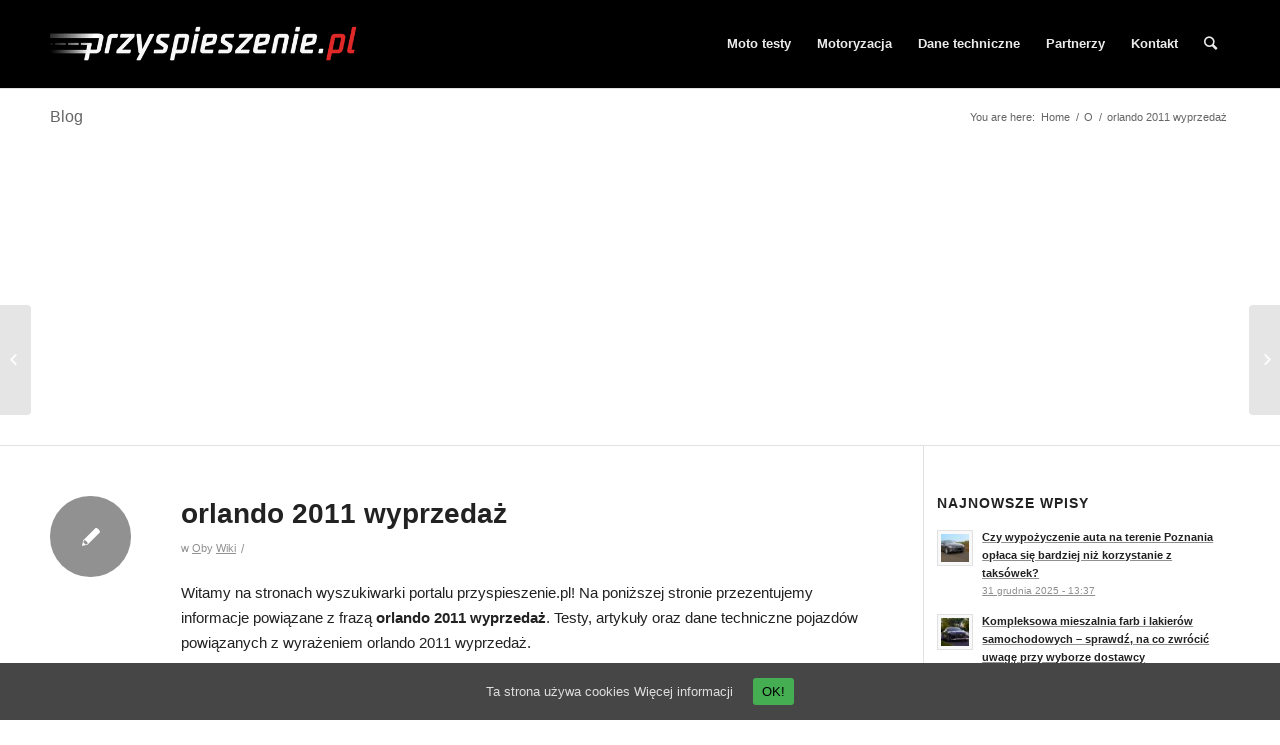

--- FILE ---
content_type: text/html; charset=UTF-8
request_url: https://przyspieszenie.pl/info-orlando-2011-wyprzedaz/
body_size: 141947
content:
<!DOCTYPE html>
<html lang="pl-PL" class=" html_stretched responsive av-default-lightbox  html_header_top html_logo_left html_main_nav_header html_menu_right html_slim html_header_sticky_disabled html_header_shrinking_disabled html_mobile_menu_phone html_header_searchicon html_content_align_center html_header_unstick_top_disabled html_header_stretch_disabled html_av-submenu-hidden html_av-submenu-display-click html_av-overlay-side html_av-overlay-side-classic html_av-submenu-noclone html_entry_id_595637 ">
<head>
<meta charset="UTF-8" />

<!-- page title, displayed in your browser bar -->
<title>orlando 2011 wyprzedaż | przyspieszenie.pl</title>



<!-- mobile setting -->
<meta name="viewport" content="width=device-width, initial-scale=1, maximum-scale=1">

<!-- Scripts/CSS and wp_head hook -->
<title>orlando 2011 wyprzedaż | przyspieszenie.pl</title>
		<script type="text/javascript">
		var ajaxurl = 'https://przyspieszenie.pl/wp-admin/admin-ajax.php';
		</script>
		
<!-- This site is optimized with the Yoast SEO plugin v7.7.3 - https://yoast.com/wordpress/plugins/seo/ -->
<link rel="canonical" href="https://przyspieszenie.pl/info-orlando-2011-wyprzedaz/" />
<!-- / Yoast SEO plugin. -->

<link rel='dns-prefetch' href='//s.w.org' />
<link rel="alternate" type="application/rss+xml" title="Przyspieszenie.pl &raquo; Kanał z wpisami" href="https://przyspieszenie.pl/feed/" />
<link rel="alternate" type="application/rss+xml" title="Przyspieszenie.pl &raquo; Kanał z komentarzami" href="https://przyspieszenie.pl/comments/feed/" />
<link rel="alternate" type="application/rss+xml" title="Przyspieszenie.pl &raquo; orlando 2011 wyprzedaż Kanał z komentarzami" href="https://przyspieszenie.pl/info-orlando-2011-wyprzedaz/feed/" />
		<script type="text/javascript">
			window._wpemojiSettings = {"baseUrl":"https:\/\/s.w.org\/images\/core\/emoji\/11\/72x72\/","ext":".png","svgUrl":"https:\/\/s.w.org\/images\/core\/emoji\/11\/svg\/","svgExt":".svg","source":{"concatemoji":"https:\/\/przyspieszenie.pl\/wp-includes\/js\/wp-emoji-release.min.js?ver=4.9.26"}};
			!function(e,a,t){var n,r,o,i=a.createElement("canvas"),p=i.getContext&&i.getContext("2d");function s(e,t){var a=String.fromCharCode;p.clearRect(0,0,i.width,i.height),p.fillText(a.apply(this,e),0,0);e=i.toDataURL();return p.clearRect(0,0,i.width,i.height),p.fillText(a.apply(this,t),0,0),e===i.toDataURL()}function c(e){var t=a.createElement("script");t.src=e,t.defer=t.type="text/javascript",a.getElementsByTagName("head")[0].appendChild(t)}for(o=Array("flag","emoji"),t.supports={everything:!0,everythingExceptFlag:!0},r=0;r<o.length;r++)t.supports[o[r]]=function(e){if(!p||!p.fillText)return!1;switch(p.textBaseline="top",p.font="600 32px Arial",e){case"flag":return s([55356,56826,55356,56819],[55356,56826,8203,55356,56819])?!1:!s([55356,57332,56128,56423,56128,56418,56128,56421,56128,56430,56128,56423,56128,56447],[55356,57332,8203,56128,56423,8203,56128,56418,8203,56128,56421,8203,56128,56430,8203,56128,56423,8203,56128,56447]);case"emoji":return!s([55358,56760,9792,65039],[55358,56760,8203,9792,65039])}return!1}(o[r]),t.supports.everything=t.supports.everything&&t.supports[o[r]],"flag"!==o[r]&&(t.supports.everythingExceptFlag=t.supports.everythingExceptFlag&&t.supports[o[r]]);t.supports.everythingExceptFlag=t.supports.everythingExceptFlag&&!t.supports.flag,t.DOMReady=!1,t.readyCallback=function(){t.DOMReady=!0},t.supports.everything||(n=function(){t.readyCallback()},a.addEventListener?(a.addEventListener("DOMContentLoaded",n,!1),e.addEventListener("load",n,!1)):(e.attachEvent("onload",n),a.attachEvent("onreadystatechange",function(){"complete"===a.readyState&&t.readyCallback()})),(n=t.source||{}).concatemoji?c(n.concatemoji):n.wpemoji&&n.twemoji&&(c(n.twemoji),c(n.wpemoji)))}(window,document,window._wpemojiSettings);
		</script>
		<style type="text/css">
img.wp-smiley,
img.emoji {
	display: inline !important;
	border: none !important;
	box-shadow: none !important;
	height: 1em !important;
	width: 1em !important;
	margin: 0 .07em !important;
	vertical-align: -0.1em !important;
	background: none !important;
	padding: 0 !important;
}
</style>
<link rel='stylesheet' id='yarppWidgetCss-css'  href='https://przyspieszenie.pl/wp-content/plugins/yet-another-related-posts-plugin/style/widget.css?ver=4.9.26' type='text/css' media='all' />
<link rel='stylesheet' id='cookie-consent-style-css'  href='https://przyspieszenie.pl/wp-content/plugins/uk-cookie-consent/assets/css/style.css?ver=4.9.26' type='text/css' media='all' />
<link rel='stylesheet' id='mediaelement-css'  href='https://przyspieszenie.pl/wp-includes/js/mediaelement/mediaelementplayer-legacy.min.css?ver=4.2.6-78496d1' type='text/css' media='all' />
<link rel='stylesheet' id='wp-mediaelement-css'  href='https://przyspieszenie.pl/wp-includes/js/mediaelement/wp-mediaelement.min.css?ver=4.9.26' type='text/css' media='all' />
<link rel='stylesheet' id='avia-grid-css'  href='https://przyspieszenie.pl/wp-content/themes/enfold/css/grid.css?ver=4.2.3' type='text/css' media='all' />
<link rel='stylesheet' id='avia-base-css'  href='https://przyspieszenie.pl/wp-content/themes/enfold/css/base.css?ver=4.2.3' type='text/css' media='all' />
<link rel='stylesheet' id='avia-layout-css'  href='https://przyspieszenie.pl/wp-content/themes/enfold/css/layout.css?ver=4.2.3' type='text/css' media='all' />
<link rel='stylesheet' id='avia-scs-css'  href='https://przyspieszenie.pl/wp-content/themes/enfold/css/shortcodes.css?ver=4.2.3' type='text/css' media='all' />
<link rel='stylesheet' id='avia-popup-css-css'  href='https://przyspieszenie.pl/wp-content/themes/enfold/js/aviapopup/magnific-popup.css?ver=4.2.3' type='text/css' media='screen' />
<link rel='stylesheet' id='avia-print-css'  href='https://przyspieszenie.pl/wp-content/themes/enfold/css/print.css?ver=4.2.3' type='text/css' media='print' />
<link rel='stylesheet' id='avia-dynamic-css'  href='https://przyspieszenie.pl/wp-content/uploads/dynamic_avia/przyspieszenie.pl.css?ver=5e3c4332ab512' type='text/css' media='all' />
<link rel='stylesheet' id='avia-custom-css'  href='https://przyspieszenie.pl/wp-content/themes/enfold/css/custom.css?ver=4.2.3' type='text/css' media='all' />
<link rel='stylesheet' id='avia-style-css'  href='https://przyspieszenie.pl/wp-content/themes/enfold-child/style.css?ver=4.2.3' type='text/css' media='all' />
<script type='text/javascript' src='https://przyspieszenie.pl/wp-includes/js/jquery/jquery.js?ver=1.12.4'></script>
<script type='text/javascript' src='https://przyspieszenie.pl/wp-includes/js/jquery/jquery-migrate.min.js?ver=1.4.1'></script>
<script type='text/javascript' src='https://przyspieszenie.pl/wp-content/themes/enfold/js/avia-compat.js?ver=4.2.3'></script>
<script type='text/javascript'>
var mejsL10n = {"language":"pl","strings":{"mejs.install-flash":"Korzystasz z przegl\u0105darki, kt\u00f3ra nie ma w\u0142\u0105czonej lub zainstalowanej wtyczki Flash player. W\u0142\u0105cz wtyczk\u0119 Flash player lub pobierz najnowsz\u0105 wersj\u0119 z https:\/\/get.adobe.com\/flashplayer\/","mejs.fullscreen-off":"Wy\u0142\u0105cz pe\u0142ny ekran","mejs.fullscreen-on":"W\u0142\u0105cz pe\u0142ny ekran","mejs.download-video":"Pobierz film","mejs.fullscreen":"Tryb pe\u0142noekranowy","mejs.time-jump-forward":["Przeskocz o sekund\u0119","Przewi\u0144 do przodu o %1 sekund"],"mejs.loop":"W\u0142\u0105cz powtarzanie","mejs.play":"Odtw\u00f3rz","mejs.pause":"Zatrzymaj","mejs.close":"Zamknij","mejs.time-slider":"Slider Czasu","mejs.time-help-text":"U\u017cyj strza\u0142ek lewo\/prawo aby przesun\u0105\u0107 o sekund\u0119 do przodu lub do ty\u0142u, strza\u0142ek g\u00f3ra\/d\u00f3\u0142 aby przesun\u0105\u0107 o dziesi\u0119\u0107 sekund.","mejs.time-skip-back":["Cofnij o sekund\u0119","Przewi\u0144 o %1 sekund do ty\u0142u"],"mejs.captions-subtitles":"Napisy","mejs.captions-chapters":"Rozdzia\u0142y","mejs.none":"Brak","mejs.mute-toggle":"Prze\u0142\u0105cz wyciszenie","mejs.volume-help-text":"U\u017cywaj strza\u0142ek do g\u00f3ry\/do do\u0142u aby zwi\u0119kszy\u0107 lub zmniejszy\u0107 g\u0142o\u015bno\u015b\u0107.","mejs.unmute":"W\u0142\u0105cz dzwi\u0119k","mejs.mute":"Wycisz","mejs.volume-slider":"Suwak g\u0142o\u015bno\u015bci","mejs.video-player":"Odtwarzacz video","mejs.audio-player":"Odtwarzacz plik\u00f3w d\u017awi\u0119kowych","mejs.ad-skip":"Pomi\u0144 reklam\u0119","mejs.ad-skip-info":["Pomi\u0144 za 1 sekund\u0119","Pomi\u0144 za %1 sekund"],"mejs.source-chooser":"Wyb\u00f3r \u017ar\u00f3d\u0142a","mejs.stop":"Zatrzymaj","mejs.speed-rate":"Szybko\u015b\u0107","mejs.live-broadcast":"Transmisja na \u017cywo","mejs.afrikaans":"afrykanerski","mejs.albanian":"Alba\u0144ski","mejs.arabic":"arabski","mejs.belarusian":"bia\u0142oruski","mejs.bulgarian":"bu\u0142garski","mejs.catalan":"katalo\u0144ski","mejs.chinese":"chi\u0144ski","mejs.chinese-simplified":"chi\u0144ski (uproszczony)","mejs.chinese-traditional":"chi\u0144ski (tradycyjny)","mejs.croatian":"chorwacki","mejs.czech":"czeski","mejs.danish":"du\u0144ski","mejs.dutch":"holenderski","mejs.english":"angielski","mejs.estonian":"esto\u0144ski","mejs.filipino":"filipi\u0144ski","mejs.finnish":"fi\u0144ski","mejs.french":"francuski","mejs.galician":"galicyjski","mejs.german":"niemiecki","mejs.greek":"grecki","mejs.haitian-creole":"Kreolski haita\u0144ski","mejs.hebrew":"hebrajski","mejs.hindi":"hinduski","mejs.hungarian":"w\u0119gierski","mejs.icelandic":"islandzki","mejs.indonesian":"indonezyjski","mejs.irish":"irlandzki","mejs.italian":"w\u0142oski","mejs.japanese":"japo\u0144ski","mejs.korean":"korea\u0144ski","mejs.latvian":"\u0142otewski","mejs.lithuanian":"litewski","mejs.macedonian":"macedo\u0144ski","mejs.malay":"malajski","mejs.maltese":"malta\u0144ski","mejs.norwegian":"norweski","mejs.persian":"perski","mejs.polish":"polski","mejs.portuguese":"portugalski","mejs.romanian":"rumu\u0144ski","mejs.russian":"rosyjski","mejs.serbian":"serbski","mejs.slovak":"s\u0142owacki","mejs.slovenian":"s\u0142owe\u0144ski","mejs.spanish":"hiszpa\u0144ski","mejs.swahili":"suahili","mejs.swedish":"szwedzki","mejs.tagalog":"tagalski","mejs.thai":"tajski","mejs.turkish":"turecki","mejs.ukrainian":"ukrai\u0144ski","mejs.vietnamese":"wietnamski","mejs.welsh":"walijski","mejs.yiddish":"jidysz"}};
</script>
<script type='text/javascript' src='https://przyspieszenie.pl/wp-includes/js/mediaelement/mediaelement-and-player.min.js?ver=4.2.6-78496d1'></script>
<script type='text/javascript' src='https://przyspieszenie.pl/wp-includes/js/mediaelement/mediaelement-migrate.min.js?ver=4.9.26'></script>
<script type='text/javascript'>
/* <![CDATA[ */
var _wpmejsSettings = {"pluginPath":"\/wp-includes\/js\/mediaelement\/","classPrefix":"mejs-","stretching":"responsive"};
/* ]]> */
</script>
<link rel='https://api.w.org/' href='https://przyspieszenie.pl/wp-json/' />
<link rel="EditURI" type="application/rsd+xml" title="RSD" href="https://przyspieszenie.pl/xmlrpc.php?rsd" />
<link rel="wlwmanifest" type="application/wlwmanifest+xml" href="https://przyspieszenie.pl/wp-includes/wlwmanifest.xml" /> 
<meta name="generator" content="WordPress 4.9.26" />
<link rel='shortlink' href='https://przyspieszenie.pl/?p=595637' />
<link rel="alternate" type="application/json+oembed" href="https://przyspieszenie.pl/wp-json/oembed/1.0/embed?url=https%3A%2F%2Fprzyspieszenie.pl%2Finfo-orlando-2011-wyprzedaz%2F" />
<link rel="alternate" type="text/xml+oembed" href="https://przyspieszenie.pl/wp-json/oembed/1.0/embed?url=https%3A%2F%2Fprzyspieszenie.pl%2Finfo-orlando-2011-wyprzedaz%2F&#038;format=xml" />
<style id="ctcc-css" type="text/css" media="screen">
				#catapult-cookie-bar {
					box-sizing: border-box;
					max-height: 0;
					opacity: 0;
					z-index: 99999;
					overflow: hidden;
					color: #dddddd;
					position: fixed;
					left: 0;
					bottom: 0;
					width: 100%;
					background-color: #464646;
				}
				#catapult-cookie-bar a {
					color: #dddddd;
				}
				#catapult-cookie-bar .x_close span {
					background-color: ;
				}
				button#catapultCookie {
					background:#45AE52;
					color: ;
					border: 0; padding: 6px 9px; border-radius: 3px;
				}
				#catapult-cookie-bar h3 {
					color: #dddddd;
				}
				.has-cookie-bar #catapult-cookie-bar {
					opacity: 1;
					max-height: 999px;
					min-height: 30px;
				}</style><!-- <meta name="NextGEN" version="3.0.1" /> -->
<link rel="profile" href="http://gmpg.org/xfn/11" />
<link rel="alternate" type="application/rss+xml" title="Przyspieszenie.pl RSS2 Feed" href="https://przyspieszenie.pl/feed/" />
<link rel="pingback" href="https://przyspieszenie.pl/xmlrpc.php" />
<!--[if lt IE 9]><script src="https://przyspieszenie.pl/wp-content/themes/enfold/js/html5shiv.js"></script><![endif]-->



<!--
Debugging Info for Theme support: 

Theme: Enfold
Version: 4.2.3
Installed: enfold
AviaFramework Version: 4.6
AviaBuilder Version: 0.9.5
- - - - - - - - - - -
ChildTheme: przyspieszenie.pl
ChildTheme Version: 2.8.1.8
ChildTheme Installed: enfold

ML:1024-PU:12-PLA:14
WP:4.9.26
Updates: enabled
-->

<style type='text/css'>
@font-face {font-family: 'entypo-fontello'; font-weight: normal; font-style: normal;
src: url('https://przyspieszenie.pl/wp-content/themes/enfold/config-templatebuilder/avia-template-builder/assets/fonts/entypo-fontello.eot?v=3');
src: url('https://przyspieszenie.pl/wp-content/themes/enfold/config-templatebuilder/avia-template-builder/assets/fonts/entypo-fontello.eot?v=3#iefix') format('embedded-opentype'), 
url('https://przyspieszenie.pl/wp-content/themes/enfold/config-templatebuilder/avia-template-builder/assets/fonts/entypo-fontello.woff?v=3') format('woff'), 
url('https://przyspieszenie.pl/wp-content/themes/enfold/config-templatebuilder/avia-template-builder/assets/fonts/entypo-fontello.ttf?v=3') format('truetype'), 
url('https://przyspieszenie.pl/wp-content/themes/enfold/config-templatebuilder/avia-template-builder/assets/fonts/entypo-fontello.svg?v=3#entypo-fontello') format('svg');
} #top .avia-font-entypo-fontello, body .avia-font-entypo-fontello, html body [data-av_iconfont='entypo-fontello']:before{ font-family: 'entypo-fontello'; }
</style>
<script>
  (function(i,s,o,g,r,a,m){i['GoogleAnalyticsObject']=r;i[r]=i[r]||function(){
  (i[r].q=i[r].q||[]).push(arguments)},i[r].l=1*new Date();a=s.createElement(o),
  m=s.getElementsByTagName(o)[0];a.async=1;a.src=g;m.parentNode.insertBefore(a,m)
  })(window,document,'script','//www.google-analytics.com/analytics.js','ga');

  ga('create', 'UA-12693801-1', 'auto');
  ga('send', 'pageview');

</script>

	<script async src="//pagead2.googlesyndication.com/pagead/js/adsbygoogle.js"></script>
<script>
     (adsbygoogle = window.adsbygoogle || []).push({
          google_ad_client: "ca-pub-9741742954617234",
          enable_page_level_ads: true
     });
</script>
	
<link rel='stylesheet' id='yarppRelatedCss-css'  href='https://przyspieszenie.pl/wp-content/plugins/yet-another-related-posts-plugin/style/related.css?ver=4.9.26' type='text/css' media='all' />
</head>




<body id="top" class="post-template-default single single-post postid-595637 single-format-standard stretched helvetica-neue-websave _helvetica_neue " itemscope="itemscope" itemtype="https://schema.org/WebPage" >


<div id="fb-root"></div>
<script>(function(d, s, id) {
  var js, fjs = d.getElementsByTagName(s)[0];
  if (d.getElementById(id)) return;
  js = d.createElement(s); js.id = id;
  js.src = "//connect.facebook.net/pl_PL/sdk.js#xfbml=1&version=v2.5&appId=1554789438108512";
  fjs.parentNode.insertBefore(js, fjs);
}(document, 'script', 'facebook-jssdk'));</script>

	<div id='wrap_all'>

	
<header id='header' class='all_colors header_color light_bg_color  av_header_top av_logo_left av_main_nav_header av_menu_right av_slim av_header_sticky_disabled av_header_shrinking_disabled av_header_stretch_disabled av_mobile_menu_phone av_header_searchicon av_header_unstick_top_disabled av_bottom_nav_disabled  av_header_border_disabled'  role="banner" itemscope="itemscope" itemtype="https://schema.org/WPHeader" >

		<div  id='header_main' class='container_wrap container_wrap_logo'>
	
        <div class='container av-logo-container'><div class='inner-container'><span class='logo'><a href='https://przyspieszenie.pl/'><img height='100' width='300' src='http://przyspieszenie.pl/wp-content/uploads/2014/07/przyspieszenie-logo11.png' alt='Przyspieszenie.pl' /></a></span><nav class='main_menu' data-selectname='Select a page'  role="navigation" itemscope="itemscope" itemtype="https://schema.org/SiteNavigationElement" ><div class="avia-menu av-main-nav-wrap"><ul id="avia-menu" class="menu av-main-nav"><li id="menu-item-26554" class="menu-item menu-item-type-taxonomy menu-item-object-category menu-item-has-children menu-item-top-level menu-item-top-level-1"><a title="Testy nowych samochodów i motocykli" href="https://przyspieszenie.pl/category/testy/" itemprop="url"><span class="avia-bullet"></span><span class="avia-menu-text">Moto testy</span><span class="avia-menu-fx"><span class="avia-arrow-wrap"><span class="avia-arrow"></span></span></span></a>


<ul class="sub-menu">
	<li id="menu-item-26553" class="menu-item menu-item-type-taxonomy menu-item-object-category"><a title="Testy samochodów" href="https://przyspieszenie.pl/category/testy/samochody/" itemprop="url"><span class="avia-bullet"></span><span class="avia-menu-text">Testy samochodów</span></a></li>
	<li id="menu-item-493634" class="menu-item menu-item-type-taxonomy menu-item-object-category"><a href="https://przyspieszenie.pl/category/testy/testy-motocykli-testy/" itemprop="url"><span class="avia-bullet"></span><span class="avia-menu-text">Testy motocykli</span></a></li>
	<li id="menu-item-26761" class="menu-item menu-item-type-taxonomy menu-item-object-category"><a href="https://przyspieszenie.pl/category/testy/nawigacje/" itemprop="url"><span class="avia-bullet"></span><span class="avia-menu-text">Testy nawigacji</span></a></li>
</ul>
</li>
<li id="menu-item-68217" class="menu-item menu-item-type-taxonomy menu-item-object-category menu-item-has-children menu-item-top-level menu-item-top-level-2"><a href="https://przyspieszenie.pl/category/motoryzacja/" itemprop="url"><span class="avia-bullet"></span><span class="avia-menu-text">Motoryzacja</span><span class="avia-menu-fx"><span class="avia-arrow-wrap"><span class="avia-arrow"></span></span></span></a>


<ul class="sub-menu">
	<li id="menu-item-499971" class="menu-item menu-item-type-post_type menu-item-object-page"><a title="Jaki samochód kupić?" href="https://przyspieszenie.pl/jaki-samochod-kupic/" itemprop="url"><span class="avia-bullet"></span><span class="avia-menu-text">Jaki samochód kupić? Pobierz darmowy eBook!</span></a></li>
	<li id="menu-item-499968" class="menu-item menu-item-type-post_type menu-item-object-page"><a href="https://przyspieszenie.pl/o-mnie-i-o-blogu/" itemprop="url"><span class="avia-bullet"></span><span class="avia-menu-text">O blogu</span></a></li>
	<li id="menu-item-68218" class="menu-item menu-item-type-taxonomy menu-item-object-category"><a href="https://przyspieszenie.pl/category/motoryzacja/moto-technika/" itemprop="url"><span class="avia-bullet"></span><span class="avia-menu-text">Moto technika</span></a></li>
	<li id="menu-item-68219" class="menu-item menu-item-type-taxonomy menu-item-object-category"><a href="https://przyspieszenie.pl/category/motoryzacja/motocykle-1/" itemprop="url"><span class="avia-bullet"></span><span class="avia-menu-text">Motocykle</span></a></li>
	<li id="menu-item-26768" class="menu-item menu-item-type-taxonomy menu-item-object-category"><a href="https://przyspieszenie.pl/category/motoryzacja/wiadomosci/" itemprop="url"><span class="avia-bullet"></span><span class="avia-menu-text">Wiadomości</span></a></li>
	<li id="menu-item-26765" class="menu-item menu-item-type-taxonomy menu-item-object-category"><a href="https://przyspieszenie.pl/category/motoryzacja/premiery/" itemprop="url"><span class="avia-bullet"></span><span class="avia-menu-text">Premiery</span></a></li>
	<li id="menu-item-26764" class="menu-item menu-item-type-taxonomy menu-item-object-category"><a href="https://przyspieszenie.pl/category/motoryzacja/porady-motoryzacyjne/" itemprop="url"><span class="avia-bullet"></span><span class="avia-menu-text">Porady motoryzacyjne</span></a></li>
	<li id="menu-item-471291" class="menu-item menu-item-type-taxonomy menu-item-object-category"><a title="Jaki kupić samochód? &#8211; Poradnik" href="https://przyspieszenie.pl/category/jaki-kupic-samochod-poradnik/" itemprop="url"><span class="avia-bullet"></span><span class="avia-menu-text">Jaki kupić samochód? &#8211; Poradnik</span></a></li>
	<li id="menu-item-26766" class="menu-item menu-item-type-taxonomy menu-item-object-category"><a href="https://przyspieszenie.pl/category/motoryzacja/rynek/" itemprop="url"><span class="avia-bullet"></span><span class="avia-menu-text">Rynek</span></a></li>
	<li id="menu-item-26767" class="menu-item menu-item-type-taxonomy menu-item-object-category"><a href="https://przyspieszenie.pl/category/motoryzacja/targi-motoryzacja/" itemprop="url"><span class="avia-bullet"></span><span class="avia-menu-text">Targi</span></a></li>
</ul>
</li>
<li id="menu-item-513596" class="menu-item menu-item-type-taxonomy menu-item-object-category menu-item-top-level menu-item-top-level-3"><a href="https://przyspieszenie.pl/category/dane-techniczne/" itemprop="url"><span class="avia-bullet"></span><span class="avia-menu-text">Dane techniczne</span><span class="avia-menu-fx"><span class="avia-arrow-wrap"><span class="avia-arrow"></span></span></span></a></li>
<li id="menu-item-513520" class="menu-item menu-item-type-post_type menu-item-object-page menu-item-top-level menu-item-top-level-4"><a href="https://przyspieszenie.pl/partnerzy/" itemprop="url"><span class="avia-bullet"></span><span class="avia-menu-text">Partnerzy</span><span class="avia-menu-fx"><span class="avia-arrow-wrap"><span class="avia-arrow"></span></span></span></a></li>
<li id="menu-item-632234" class="menu-item menu-item-type-post_type menu-item-object-page menu-item-top-level menu-item-top-level-5"><a href="https://przyspieszenie.pl/kontakt/" itemprop="url"><span class="avia-bullet"></span><span class="avia-menu-text">Kontakt</span><span class="avia-menu-fx"><span class="avia-arrow-wrap"><span class="avia-arrow"></span></span></span></a></li>
<li id="menu-item-search" class="noMobile menu-item menu-item-search-dropdown menu-item-avia-special">
							<a href="?s=" data-avia-search-tooltip="

&lt;form action=&quot;https://przyspieszenie.pl/&quot; id=&quot;searchform&quot; method=&quot;get&quot; class=&quot;&quot;&gt;
	&lt;div&gt;
		&lt;input type=&quot;submit&quot; value=&quot;&quot; id=&quot;searchsubmit&quot; class=&quot;button avia-font-entypo-fontello&quot; /&gt;
		&lt;input type=&quot;text&quot; id=&quot;s&quot; name=&quot;s&quot; value=&quot;&quot; placeholder='Search' /&gt;
			&lt;/div&gt;
&lt;/form&gt;" aria-hidden='true' data-av_icon='' data-av_iconfont='entypo-fontello'><span class="avia_hidden_link_text">Search</span></a>
	        		   </li><li class="av-burger-menu-main menu-item-avia-special ">
	        			<a href="#">
							<span class="av-hamburger av-hamburger--spin av-js-hamburger">
					        <span class="av-hamburger-box">
						          <span class="av-hamburger-inner"></span>
						          <strong>Menu</strong>
					        </span>
							</span>
						</a>
	        		   </li></ul></div></nav></div> </div> 
		<!-- end container_wrap-->
		</div>
		
		<div class='header_bg'></div>

<!-- end header -->
</header>
	
	<div id='main' data-scroll-offset='0'>

	
	 
			


<div class='stretch_full container_wrap alternate_color light_bg_color title_container'><div class='container'><strong class='main-title entry-title'><a href='https://przyspieszenie.pl/' rel='bookmark' title='Permanent Link: Blog'  itemprop="headline" >Blog</a></strong><div class="breadcrumb breadcrumbs avia-breadcrumbs"><div class="breadcrumb-trail" xmlns:v="https://rdf.data-vocabulary.org/#"><span class="trail-before"><span class="breadcrumb-title">You are here:</span></span> <a href="https://przyspieszenie.pl" title="Przyspieszenie.pl" rel="home" class="trail-begin">Home</a> <span class="sep">/</span> <span><a rel="v:url" property="v:title" href="https://przyspieszenie.pl/category/wiki/o/">O</a></span> <span class="sep">/</span> <span class="trail-end">orlando 2011 wyprzedaż</span></div></div></div></div>




		<div class='container_wrap container_wrap_first main_color sidebar_right'>

			<div class='container template-blog template-single-blog '>
            


				<main class='content units av-content-small alpha  av-blog-meta-date-disabled av-blog-meta-html-info-disabled'  role="main" itemscope="itemscope" itemtype="https://schema.org/Blog" >
                
                



                    <article class='post-entry post-entry-type-standard post-entry-595637 post-loop-1 post-parity-odd post-entry-last multi-big  post-595637 post type-post status-publish format-standard hentry category-o tag-orlando-2 tag-wiki tag-wyprzedaz'  itemscope="itemscope" itemtype="https://schema.org/BlogPosting" itemprop="blogPost" ><div class='blog-meta'><a href='https://przyspieszenie.pl/author/wiki/' class='post-author-format-type'><span class='rounded-container'><img alt='Wiki' src='https://secure.gravatar.com/avatar/43a7e5268b094a016ddbf366945e5c62?s=81&#038;d=blank&#038;r=g' srcset='https://secure.gravatar.com/avatar/43a7e5268b094a016ddbf366945e5c62?s=162&#038;d=blank&#038;r=g 2x' class='avatar avatar-81 photo' height='81' width='81' /><span class="iconfont" aria-hidden='true' data-av_icon='' data-av_iconfont='entypo-fontello'></span></span></a></div><div class='entry-content-wrapper clearfix standard-content'><header class="entry-content-header"><h1 class='post-title entry-title'  itemprop="headline" >	<a href='https://przyspieszenie.pl/info-orlando-2011-wyprzedaz/' rel='bookmark' title='Permanent Link: orlando 2011 wyprzedaż'>orlando 2011 wyprzedaż			<span class='post-format-icon minor-meta'></span>	</a></h1><span class='post-meta-infos'><time class='date-container minor-meta updated' >28 listopada 2012</time><span class='text-sep text-sep-date'>/</span><span class="blog-categories minor-meta">w <a href="https://przyspieszenie.pl/category/wiki/o/" rel="tag">O</a> </span><span class="text-sep text-sep-cat">/</span><span class="blog-author minor-meta">by <span class="entry-author-link" ><span class="vcard author"><span class="fn"><a href="https://przyspieszenie.pl/author/wiki/" title="Wpisy od Wiki" rel="author">Wiki</a></span></span></span></span></span></header>
<div class="entry-content"  itemprop="text" ><p>Witamy na stronach wyszukiwarki portalu przyspieszenie.pl! Na poniższej stronie przezentujemy informacje powiązane z frazą <b>orlando 2011 wyprzedaż</b>. Testy, artykuły oraz dane techniczne pojazdów powiązanych z wyrażeniem orlando 2011 wyprzedaż.</p>
<h2>orlando 2011 wyprzedaż &#8211; lista tematów:</h2>
</div>
<!-- You can start editing here. -->


			<!-- If comments are closed. -->
		<p class="nocomments">Możliwość komentowania została wyłączona.</p>

	
  

	
						<div class="related_cars">    
						<div class='yarpp-related'>





<div class="podobne_art">


 
    
    


	    <div class="podobny_art">
        
    

	
    <div class="podobny_title"><a href="https://przyspieszenie.pl/ecoista-zyskuje-dwa-razy/" rel="bookmark">ECOISTA zyskuje dwa razy</a></div>
    <p class="autor_link">Tylko do końca kwietnia w ramach akcji Zostań Ecoistą sieć salonów Renault w Polsce oferuje specjalne ecorabaty na wybrane samochody z tegorocznej gamy Renault eco2. Korzyścią przy wyborze samochodu z silnikiem w wersji eco2 jest nie tylko promocyjna cena zakupu, ale również niższe koszty eksploatacji związane z mniejszym zużyciem paliwa.    
    
    </p>
    </div>

	    <div class="podobny_art">
        
    

	
    <div class="podobny_title"><a href="https://przyspieszenie.pl/orlando-chevrolet-van-premiera/" rel="bookmark">Orlando &#8211; nowy van od Chevroleta</a></div>
    <p class="autor_link">Chevrolet szykuje cztery niespodzianki na tegoroczny Salon Motoryzacyjny w Paryżu, pośród nich zobaczymy premierę nowego, rodzinnego vana &#8211; Orlando.    
    
    </p>
    </div>

	    <div class="podobny_art">
        
    

	
    <div class="podobny_title"><a href="https://przyspieszenie.pl/wyprzedaze-modeli-2010-roku/" rel="bookmark">Wyprzedaż modeli z 2010 roku</a></div>
    <p class="autor_link">Koniec roku to czas wyprzedaży nie tylko w centrach handlowych, ale również w salonach samochodowych.    
    
    </p>
    </div>

	    <div class="podobny_art">
        
    

	
    <div class="podobny_title"><a href="https://przyspieszenie.pl/sprzedaz-aut-osobowych-zachod-ma-kryzys-my-jego-skutki/" rel="bookmark">Sprzedaż aut osobowych &#8211; zachód ma kryzys, my jego skutki</a></div>
    <p class="autor_link">Coraz trudniej wierzyć w medialne zapewnienia, że polska gospodarka opiera się skutkom kryzysu. Zwłaszcza, jeśli pod uwagę weźmiemy statystyki dotyczące rejestracji nowych samochodów. Polska notuje drastyczne spadki. Dla porównania u Niemców, sprzedaż wzrasta&#8230;    
    
    </p>
    </div>

	    <div class="podobny_art">
        
    

	
    <div class="podobny_title"><a href="https://przyspieszenie.pl/wyprzedaz-rocznika-2011-przewodnik-po-noworocznych-promocjach/" rel="bookmark">Wyprzedaż rocznika 2011 &#8211; przewodnik po noworocznych promocjach</a></div>
    <p class="autor_link">Żaden producent nie chce, aby jego samochody z poprzedniego roku produkcji długo zalegały w salonach sprzedaży. Dlatego też na początku stycznia jesteśmy zasypywani reklamami wyprzedaży oraz nowych promocji. Specjalnie dla naszych Czytelników przygotowaliśmy przegląd po najciekawszych ofertach noworocznych. Z której promocji warto skorzystać? Które auto jest najtańsze? Ile można zaoszczędzić? Poszukajmy odpowiedzi.    
    
    </p>
    </div>

	    <div class="podobny_art">
        <img width="279" height="186" src="https://przyspieszenie.pl/wp-content/uploads/2012/01/SEAT_COPA_Range_02-279x186.jpg" class="attachment-post-thumbnail size-post-thumbnail wp-post-image" alt="SEAT COPA" srcset="https://przyspieszenie.pl/wp-content/uploads/2012/01/SEAT_COPA_Range_02-279x186.jpg 279w, https://przyspieszenie.pl/wp-content/uploads/2012/01/SEAT_COPA_Range_02-300x199.jpg 300w, https://przyspieszenie.pl/wp-content/uploads/2012/01/SEAT_COPA_Range_02.jpg 640w" sizes="(max-width: 279px) 100vw, 279px" />
    

	
    <div class="podobny_title"><a href="https://przyspieszenie.pl/seat-zwieksza-rabaty-nawet-do-18-000-zl/" rel="bookmark">Seat zwiększa rabaty. Nawet do 18 000 zł.</a></div>
    <p class="autor_link">Wraz z ostatnim tygodniem stycznia 2012, SEAT wzmocnił ofertę promocyjną aut z roku produkcji 2011. Dealerzy SEAT-a oferują te modele z upustami nawet do 18 000 zł i pełnym pakietem ubezpieczeniowym PZU za 4,2% wartości samochodu.    
    
    </p>
    </div>

	    <div class="podobny_art">
        <img width="279" height="186" src="https://przyspieszenie.pl/wp-content/uploads/2012/06/267791-279x186.jpg" class="attachment-post-thumbnail size-post-thumbnail wp-post-image" alt="Chevrolet Orlando" srcset="https://przyspieszenie.pl/wp-content/uploads/2012/06/267791-279x186.jpg 279w, https://przyspieszenie.pl/wp-content/uploads/2012/06/267791-300x199.jpg 300w, https://przyspieszenie.pl/wp-content/uploads/2012/06/267791.jpg 640w" sizes="(max-width: 279px) 100vw, 279px" />
    

	
    <div class="podobny_title"><a href="https://przyspieszenie.pl/zaskakujacy-wynik-sprzedazy-chevroleta-orlando/" rel="bookmark">Zaskakujący wynik sprzedaży Chevroleta Orlando</a></div>
    <p class="autor_link">Według danych sprzedaży importera, w maju 2012 roku Chevrolet zanotował na polskim rynku sprzedaż na poziomie 1 039 sztuk – jest to wzrost aż o 114% w stosunku do wyniku sprzedaży w maju 2011 r. (486 sztuk).    
    
    </p>
    </div>

	    <div class="podobny_art">
        <img width="297" height="186" src="https://przyspieszenie.pl/wp-content/uploads/2012/11/skoda-rapid-4-konkurencja1-297x186.jpg" class="attachment-post-thumbnail size-post-thumbnail wp-post-image" alt="7 powodów dla których warto teraz kupić nowy samochód" srcset="https://przyspieszenie.pl/wp-content/uploads/2012/11/skoda-rapid-4-konkurencja1-297x186.jpg 297w, https://przyspieszenie.pl/wp-content/uploads/2012/11/skoda-rapid-4-konkurencja1-300x187.jpg 300w, https://przyspieszenie.pl/wp-content/uploads/2012/11/skoda-rapid-4-konkurencja1-600x375.jpg 600w, https://przyspieszenie.pl/wp-content/uploads/2012/11/skoda-rapid-4-konkurencja1.jpg 640w" sizes="(max-width: 297px) 100vw, 297px" />
    

	
    <div class="podobny_title"><a href="https://przyspieszenie.pl/7-powodow-dla-ktorych-warto-teraz-kupic-samochod/" rel="bookmark">7 powodów, dla których warto teraz kupić samochód</a></div>
    <p class="autor_link">Koniec roku do dobry czas na zakup nowego samochodu, chociaż czasem, jeszcze lepsze okazje można znaleźć w styczniu, lutym &#8211; na auta z poprzedniego rocznika. Jednak rok 2012 jest nietypowy i prawdopodobnie teraz jest najlepszy moment na zakup samochodu w salonie!    
    
    </p>
    </div>

	    <div class="podobny_art">
        <img width="300" height="186" src="https://przyspieszenie.pl/wp-content/uploads/2013/01/thumb.jpg" class="attachment-post-thumbnail size-post-thumbnail wp-post-image" alt="" />
    

	
    <div class="podobny_title"><a href="https://przyspieszenie.pl/najlepsze-samochody-na-otomoto-pl/" rel="bookmark">9 najlepszych ofert z otomoto.pl! Wyprzedaże ruszyły!</a></div>
    <p class="autor_link">Lista 9 nowych samochodów, które wygrywają w rankingu cena/jakość. Przecenionych aut jest dużo, ale prawdziwe perełki trafiają się rzadko.    
    
    </p>
    </div>

		


  

</div>
</div>
						</div>

<div class="fb_dol"><h3>Dołącz do nas na Facebooku i bądź na bieżąco!</h3>
<div class="fb-like" data-href="https://www.facebook.com/przyspieszenie/" data-layout="standard" data-action="like" data-show-faces="true" data-share="true"></div></div>
<footer class="entry-footer"><span class="blog-tags minor-meta"><strong>Tagi:</strong><span> <a href="https://przyspieszenie.pl/tag/orlando-2/" rel="tag">Orlando</a>, <a href="https://przyspieszenie.pl/tag/wiki/" rel="tag">Wiki</a>, <a href="https://przyspieszenie.pl/tag/wyprzedaz/" rel="tag">wyprzedaż</a></span></span></footer><div class='post_delimiter'></div></div><div class='post_author_timeline'></div><span class='hidden'>
			<span class='av-structured-data'  itemprop="ImageObject" itemscope="itemscope" itemtype="https://schema.org/ImageObject"  itemprop='image'>
					   <span itemprop='url' >http://przyspieszenie.pl/wp-content/uploads/2014/07/przyspieszenie-logo11.png</span>
					   <span itemprop='height' >0</span>
					   <span itemprop='width' >0</span>
				  </span><span class='av-structured-data'  itemprop="publisher" itemtype="https://schema.org/Organization" itemscope="itemscope" >
				<span itemprop='name'>Wiki</span>
				<span itemprop='logo' itemscope itemtype='http://schema.org/ImageObject'>
				   <span itemprop='url'>http://przyspieszenie.pl/wp-content/uploads/2014/07/przyspieszenie-logo11.png</span>
				 </span>
			  </span><span class='av-structured-data'  itemprop="author" itemscope="itemscope" itemtype="https://schema.org/Person" ><span itemprop='name'>Wiki</span></span><span class='av-structured-data'  itemprop="datePublished" datetime="2012-11-28T08:50:02+00:00" >2012-11-28 08:50:02</span><span class='av-structured-data'  itemprop="dateModified" itemtype="https://schema.org/dateModified" >2012-11-28 08:50:02</span><span class='av-structured-data'  itemprop="mainEntityOfPage" itemtype="https://schema.org/mainEntityOfPage" ><span itemprop='name'>orlando 2011 wyprzedaż</span></span></span></article><div class='multi-big'></div>

				<!--end content-->
				</main>

				<aside class='sidebar sidebar_right  alpha units'  role="complementary" itemscope="itemscope" itemtype="https://schema.org/WPSideBar" ><div class='inner_sidebar extralight-border'><section id="newsbox-2" class="widget clearfix newsbox"><h3 class="widgettitle">Najnowsze wpisy</h3><ul class="news-wrap image_size_widget"><li class="news-content post-format-standard"><a class='news-link' title='Czy wypożyczenie auta na terenie Poznania opłaca się bardziej niż korzystanie z taksówek?' href='https://przyspieszenie.pl/czy-wypozyczenie-auta-na-terenie-poznania-oplaca-sie-bardziej-niz-korzystanie-z-taksowek/'><span class='news-thumb '><img width="36" height="36" src="https://przyspieszenie.pl/wp-content/uploads/2026/01/Bez-tytułu-1-36x36.jpg" class="attachment-widget size-widget wp-post-image" alt="Czy wypożyczenie auta na terenie Poznania opłaca się bardziej niż korzystanie z taksówek" srcset="https://przyspieszenie.pl/wp-content/uploads/2026/01/Bez-tytułu-1-36x36.jpg 36w, https://przyspieszenie.pl/wp-content/uploads/2026/01/Bez-tytułu-1-180x180.jpg 180w, https://przyspieszenie.pl/wp-content/uploads/2026/01/Bez-tytułu-1-120x120.jpg 120w" sizes="(max-width: 36px) 100vw, 36px" /></span><strong class='news-headline'>Czy wypożyczenie auta na terenie Poznania opłaca się bardziej niż korzystanie z taksówek?<span class='news-time'>31 grudnia 2025 - 13:37</span></strong></a></li><li class="news-content post-format-standard"><a class='news-link' title='Kompleksowa mieszalnia farb i lakierów samochodowych – sprawdź, na co zwrócić uwagę przy wyborze dostawcy' href='https://przyspieszenie.pl/kompleksowa-mieszalnia-farb-i-lakierow-samochodowych-sprawdz-na-co-zwrocic-uwage-przy-wyborze-dostawcy/'><span class='news-thumb '><img width="36" height="36" src="https://przyspieszenie.pl/wp-content/uploads/2026/01/Bez-tytułu-36x36.jpg" class="attachment-widget size-widget wp-post-image" alt="Kompleksowa mieszalnia farb i lakierów samochodowych" srcset="https://przyspieszenie.pl/wp-content/uploads/2026/01/Bez-tytułu-36x36.jpg 36w, https://przyspieszenie.pl/wp-content/uploads/2026/01/Bez-tytułu-180x180.jpg 180w, https://przyspieszenie.pl/wp-content/uploads/2026/01/Bez-tytułu-120x120.jpg 120w" sizes="(max-width: 36px) 100vw, 36px" /></span><strong class='news-headline'>Kompleksowa mieszalnia farb i lakierów samochodowych – sprawdź, na co zwrócić uwagę przy wyborze dostawcy<span class='news-time'>31 grudnia 2025 - 13:20</span></strong></a></li><li class="news-content post-format-standard"><a class='news-link' title='Jak klimatyzacja wpływa na produktywność pracowników w biurze' href='https://przyspieszenie.pl/jak-klimatyzacja-wplywa-na-produktywnosc-pracownikow-w-biurze/'><span class='news-thumb '><img width="36" height="36" src="https://przyspieszenie.pl/wp-content/uploads/2025/11/unnamed-91-36x36.jpg" class="attachment-widget size-widget wp-post-image" alt="Jak klimatyzacja wpływa na produktywność pracowników w biurze" srcset="https://przyspieszenie.pl/wp-content/uploads/2025/11/unnamed-91-36x36.jpg 36w, https://przyspieszenie.pl/wp-content/uploads/2025/11/unnamed-91-180x180.jpg 180w, https://przyspieszenie.pl/wp-content/uploads/2025/11/unnamed-91-120x120.jpg 120w, https://przyspieszenie.pl/wp-content/uploads/2025/11/unnamed-91-450x450.jpg 450w" sizes="(max-width: 36px) 100vw, 36px" /></span><strong class='news-headline'>Jak klimatyzacja wpływa na produktywność pracowników w biurze<span class='news-time'>25 listopada 2025 - 15:13</span></strong></a></li><li class="news-content post-format-standard"><a class='news-link' title='Jak przygotować samochód do długiej trasy przez Niemcy?' href='https://przyspieszenie.pl/jak-przygotowac-samochod-do-dlugiej-trasy-przez-niemcy/'><span class='news-thumb '><img width="36" height="36" src="https://przyspieszenie.pl/wp-content/uploads/2025/11/pomoc-drogowa-Berlin-36x36.jpg" class="attachment-widget size-widget wp-post-image" alt="pomoc drogowa" srcset="https://przyspieszenie.pl/wp-content/uploads/2025/11/pomoc-drogowa-Berlin-36x36.jpg 36w, https://przyspieszenie.pl/wp-content/uploads/2025/11/pomoc-drogowa-Berlin-180x180.jpg 180w, https://przyspieszenie.pl/wp-content/uploads/2025/11/pomoc-drogowa-Berlin-120x120.jpg 120w, https://przyspieszenie.pl/wp-content/uploads/2025/11/pomoc-drogowa-Berlin-450x450.jpg 450w" sizes="(max-width: 36px) 100vw, 36px" /></span><strong class='news-headline'>Jak przygotować samochód do długiej trasy przez Niemcy?<span class='news-time'>5 listopada 2025 - 13:50</span></strong></a></li><li class="news-content post-format-standard"><a class='news-link' title='Mercedes V Klasa czy Renault SPACECLASS LUX – który bus sprawdzi się lepiej w podróży biznesowej?' href='https://przyspieszenie.pl/mercedes-v-klasa-czy-renault-spaceclass-lux-ktory-bus-sprawdzi-sie-lepiej-w-podrozy-biznesowej/'><span class='news-thumb '><img width="36" height="36" src="https://przyspieszenie.pl/wp-content/uploads/2025/09/wynajem-busów-36x36.jpg" class="attachment-widget size-widget wp-post-image" alt="bus" srcset="https://przyspieszenie.pl/wp-content/uploads/2025/09/wynajem-busów-36x36.jpg 36w, https://przyspieszenie.pl/wp-content/uploads/2025/09/wynajem-busów-180x180.jpg 180w, https://przyspieszenie.pl/wp-content/uploads/2025/09/wynajem-busów-120x120.jpg 120w, https://przyspieszenie.pl/wp-content/uploads/2025/09/wynajem-busów-450x450.jpg 450w" sizes="(max-width: 36px) 100vw, 36px" /></span><strong class='news-headline'>Mercedes V Klasa czy Renault SPACECLASS LUX – który bus sprawdzi się lepiej w podróży biznesowej?<span class='news-time'>19 września 2025 - 15:18</span></strong></a></li><li class="news-content post-format-standard"><a class='news-link' title='Mycie silnika – kiedy warto i jak zrobić to bez ryzyka dla auta?' href='https://przyspieszenie.pl/mycie-silnika-kiedy-warto-i-jak-zrobic-to-bez-ryzyka-dla-auta/'><span class='news-thumb '><img width="36" height="36" src="https://przyspieszenie.pl/wp-content/uploads/2025/09/mechanik-Wrocław-36x36.jpg" class="attachment-widget size-widget wp-post-image" alt="Mycie silnika" srcset="https://przyspieszenie.pl/wp-content/uploads/2025/09/mechanik-Wrocław-36x36.jpg 36w, https://przyspieszenie.pl/wp-content/uploads/2025/09/mechanik-Wrocław-180x180.jpg 180w, https://przyspieszenie.pl/wp-content/uploads/2025/09/mechanik-Wrocław-120x120.jpg 120w, https://przyspieszenie.pl/wp-content/uploads/2025/09/mechanik-Wrocław-450x450.jpg 450w" sizes="(max-width: 36px) 100vw, 36px" /></span><strong class='news-headline'>Mycie silnika – kiedy warto i jak zrobić to bez ryzyka dla auta?<span class='news-time'>19 września 2025 - 15:17</span></strong></a></li><li class="news-content post-format-standard"><a class='news-link' title='Jak odbywa się nauka jazdy i czy trzeba jej się obawiać?' href='https://przyspieszenie.pl/jak-odbywa-sie-nauka-jazdy-i-czy-trzeba-jej-sie-obawiac/'><span class='news-thumb '><img width="36" height="36" src="https://przyspieszenie.pl/wp-content/uploads/2025/08/10-36x36.jpg" class="attachment-widget size-widget wp-post-image" alt="Jak odbywa się nauka jazdy i czy trzeba jej się obawiać" srcset="https://przyspieszenie.pl/wp-content/uploads/2025/08/10-36x36.jpg 36w, https://przyspieszenie.pl/wp-content/uploads/2025/08/10-180x180.jpg 180w, https://przyspieszenie.pl/wp-content/uploads/2025/08/10-120x120.jpg 120w, https://przyspieszenie.pl/wp-content/uploads/2025/08/10-450x450.jpg 450w" sizes="(max-width: 36px) 100vw, 36px" /></span><strong class='news-headline'>Jak odbywa się nauka jazdy i czy trzeba jej się obawiać?<span class='news-time'>28 sierpnia 2025 - 16:02</span></strong></a></li><li class="news-content post-format-standard"><a class='news-link' title='Podnośniki Samochodowe – Kompletny Przewodnik dla Profesjonalnych Warsztatów' href='https://przyspieszenie.pl/podnosniki-samochodowe-kompletny-przewodnik-dla-profesjonalnych-warsztatow/'><span class='news-thumb '><img width="36" height="36" src="https://przyspieszenie.pl/wp-content/uploads/2025/08/Bez-tytułu-36x36.jpg" class="attachment-widget size-widget wp-post-image" alt="Podnośniki Samochodowe" srcset="https://przyspieszenie.pl/wp-content/uploads/2025/08/Bez-tytułu-36x36.jpg 36w, https://przyspieszenie.pl/wp-content/uploads/2025/08/Bez-tytułu-180x180.jpg 180w, https://przyspieszenie.pl/wp-content/uploads/2025/08/Bez-tytułu-120x120.jpg 120w, https://przyspieszenie.pl/wp-content/uploads/2025/08/Bez-tytułu-450x450.jpg 450w" sizes="(max-width: 36px) 100vw, 36px" /></span><strong class='news-headline'>Podnośniki Samochodowe – Kompletny Przewodnik dla Profesjonalnych Warsztatów<span class='news-time'>18 sierpnia 2025 - 09:22</span></strong></a></li></ul><span class="seperator extralight-border"></span></section><section id="categories-2" class="widget clearfix widget_categories"><h3 class="widgettitle">Kategorie</h3><form action="https://przyspieszenie.pl" method="get"><label class="screen-reader-text" for="cat">Kategorie</label><select  name='cat' id='cat' class='postform' >
	<option value='-1'>Wybierz kategorię</option>
	<option class="level-0" value="5231">0</option>
	<option class="level-0" value="52">1</option>
	<option class="level-0" value="113724">10 c14/35 alpensieger</option>
	<option class="level-0" value="107826">1500</option>
	<option class="level-0" value="115044">1500 sierra</option>
	<option class="level-0" value="2235">2</option>
	<option class="level-0" value="2226">3</option>
	<option class="level-0" value="107829">36</option>
	<option class="level-0" value="1042">4</option>
	<option class="level-0" value="101">5</option>
	<option class="level-0" value="113462">500 3.5 cv</option>
	<option class="level-0" value="115978">6</option>
	<option class="level-0" value="1724">7</option>
	<option class="level-0" value="5230">8</option>
	<option class="level-0" value="113238">8 quadricycle</option>
	<option class="level-0" value="2151">9</option>
	<option class="level-0" value="5213">A</option>
	<option class="level-0" value="109985">abarth 1000</option>
	<option class="level-0" value="109506">abarth 1600</option>
	<option class="level-0" value="109882">Abarth 500</option>
	<option class="level-0" value="105582">Abarth 500</option>
	<option class="level-0" value="105584">Abarth 500c</option>
	<option class="level-0" value="109311">Abarth 500C</option>
	<option class="level-0" value="108704">Abarth 595</option>
	<option class="level-0" value="105574">Abarth 595</option>
	<option class="level-0" value="105577">Abarth 595c</option>
	<option class="level-0" value="108083">Abarth 595C</option>
	<option class="level-0" value="110083">abarth 750</option>
	<option class="level-0" value="112140">abarth 850</option>
	<option class="level-0" value="112362">abarth coupe</option>
	<option class="level-0" value="109570">abarth ot</option>
	<option class="level-0" value="108247">abarth simca</option>
	<option class="level-0" value="111441">ac ace 204</option>
	<option class="level-0" value="115838">acura legend</option>
	<option class="level-0" value="110930">acura rl</option>
	<option class="level-0" value="109471">acura rsx</option>
	<option class="level-0" value="110086">acura tl</option>
	<option class="level-0" value="110922">acura tsx</option>
	<option class="level-0" value="107820">alfa romeo</option>
	<option class="level-0" value="110845">alfa romeo 145</option>
	<option class="level-0" value="110358">alfa romeo 146</option>
	<option class="level-0" value="109007">alfa romeo 147</option>
	<option class="level-0" value="108601">alfa romeo 155</option>
	<option class="level-0" value="108034">Alfa Romeo 156</option>
	<option class="level-0" value="108413">alfa romeo 159</option>
	<option class="level-0" value="108481">alfa romeo 164</option>
	<option class="level-0" value="108198">alfa romeo 166</option>
	<option class="level-0" value="108498">alfa romeo 33</option>
	<option class="level-0" value="111605">alfa romeo 6c</option>
	<option class="level-0" value="107936">alfa romeo 75</option>
	<option class="level-0" value="111845">alfa romeo 90</option>
	<option class="level-0" value="113622">alfa romeo alfasud</option>
	<option class="level-0" value="110179">alfa romeo brera</option>
	<option class="level-0" value="109053">Alfa Romeo Giulia</option>
	<option class="level-0" value="108678">Alfa Romeo Giulietta</option>
	<option class="level-0" value="4663">Alfa Romeo Giulietta</option>
	<option class="level-0" value="108963">alfa romeo giulietta sprint</option>
	<option class="level-0" value="109790">alfa romeo gt</option>
	<option class="level-0" value="108349">alfa romeo gtv</option>
	<option class="level-0" value="105486">Alfa Romeo Mito</option>
	<option class="level-0" value="108075">Alfa Romeo MiTo</option>
	<option class="level-0" value="108744">alfa romeo spider</option>
	<option class="level-0" value="110232">alfa romeo sportwagon</option>
	<option class="level-0" value="109018">Alfa Romeo Stelvio</option>
	<option class="level-0" value="106798">Artykuły</option>
	<option class="level-0" value="115537">aston martin db 2/4</option>
	<option class="level-0" value="109347">aston martin db4</option>
	<option class="level-0" value="110596">aston martin db6</option>
	<option class="level-0" value="112371">aston martin db7</option>
	<option class="level-0" value="111280">Aston Martin DB9</option>
	<option class="level-0" value="108806">Aston Martin DBS</option>
	<option class="level-0" value="110224">aston martin rapide</option>
	<option class="level-0" value="112825">aston martin sports</option>
	<option class="level-0" value="108959">Aston Martin V8 Vantage</option>
	<option class="level-0" value="112984">aston martin vantage</option>
	<option class="level-0" value="113907">aston martin virage</option>
	<option class="level-0" value="109248">audi 100</option>
	<option class="level-0" value="113967">audi 200</option>
	<option class="level-0" value="107968">audi 80</option>
	<option class="level-0" value="108055">Audi A1</option>
	<option class="level-0" value="109259">Audi A2</option>
	<option class="level-0" value="5153">Audi A3</option>
	<option class="level-0" value="107837">Audi A3</option>
	<option class="level-0" value="105526">Audi A4</option>
	<option class="level-0" value="107818">Audi A4</option>
	<option class="level-0" value="105527">Audi A4 allroad</option>
	<option class="level-0" value="109881">Audi A4 Allroad</option>
	<option class="level-0" value="105530">Audi A5</option>
	<option class="level-0" value="107819">Audi A5</option>
	<option class="level-0" value="5009">Audi A5/S5</option>
	<option class="level-0" value="105532">Audi A6</option>
	<option class="level-0" value="107943">audi a6</option>
	<option class="level-0" value="108104">audi a6 allroad</option>
	<option class="level-0" value="5011">Audi A6/S6</option>
	<option class="level-0" value="109183">Audi A7</option>
	<option class="level-0" value="1370">Audi A8</option>
	<option class="level-0" value="108122">Audi A8</option>
	<option class="level-0" value="108355">audi allroad</option>
	<option class="level-0" value="110286">audi coupe gt</option>
	<option class="level-0" value="110101">Audi Q2</option>
	<option class="level-0" value="108328">Audi Q3</option>
	<option class="level-0" value="105533">Audi Q5</option>
	<option class="level-0" value="108025">Audi Q5</option>
	<option class="level-0" value="108573">audi q7</option>
	<option class="level-0" value="111005">audi quattro</option>
	<option class="level-0" value="108487">audi r8</option>
	<option class="level-0" value="111528">Audi RS4</option>
	<option class="level-0" value="109982">Audi RS6</option>
	<option class="level-0" value="108694">Audi S3</option>
	<option class="level-0" value="108999">Audi S4</option>
	<option class="level-0" value="108285">audi s5</option>
	<option class="level-0" value="107839">audi s6</option>
	<option class="level-0" value="111828">Audi S7</option>
	<option class="level-0" value="11901">Audi S8</option>
	<option class="level-0" value="108754">audi s8</option>
	<option class="level-0" value="109069">audi tt</option>
	<option class="level-0" value="5010">Audi TT/TTS</option>
	<option class="level-0" value="113969">Audi TTS</option>
	<option class="level-0" value="109494">audi v8</option>
	<option class="level-0" value="116038">Auta</option>
	<option class="level-0" value="5226">B</option>
	<option class="level-0" value="111797">bentley arnage</option>
	<option class="level-0" value="108306">Bentley Continental</option>
	<option class="level-0" value="109170">bentley mulsanne</option>
	<option class="level-0" value="1">Bez kategorii</option>
	<option class="level-0" value="106851">BMW</option>
	<option class="level-0" value="109633">bmw 118d</option>
	<option class="level-0" value="111134">bmw 118i</option>
	<option class="level-0" value="111725">bmw 120d</option>
	<option class="level-0" value="113229">bmw 2000</option>
	<option class="level-0" value="109097">bmw 316</option>
	<option class="level-0" value="111514">bmw 316i</option>
	<option class="level-0" value="109661">bmw 318ci</option>
	<option class="level-0" value="109242">bmw 318d</option>
	<option class="level-0" value="112376">bmw 318d touring</option>
	<option class="level-0" value="110147">bmw 318i</option>
	<option class="level-0" value="109177">bmw 318i automatic</option>
	<option class="level-0" value="112004">bmw 318i touring</option>
	<option class="level-0" value="109620">bmw 320</option>
	<option class="level-0" value="113193">bmw 320ci</option>
	<option class="level-0" value="109991">bmw 320d</option>
	<option class="level-0" value="108749">bmw 320d automatic</option>
	<option class="level-0" value="112287">bmw 320d touring</option>
	<option class="level-0" value="114731">bmw 320d xdrive</option>
	<option class="level-0" value="111172">bmw 320i</option>
	<option class="level-0" value="113500">bmw 320i touring</option>
	<option class="level-0" value="110484">bmw 323i</option>
	<option class="level-0" value="111508">bmw 325d</option>
	<option class="level-0" value="111344">bmw 325d touring</option>
	<option class="level-0" value="108840">bmw 325i</option>
	<option class="level-0" value="114501">bmw 325i coupe</option>
	<option class="level-0" value="110280">bmw 325i touring</option>
	<option class="level-0" value="110292">bmw 325xi</option>
	<option class="level-0" value="114128">bmw 328</option>
	<option class="level-0" value="111155">bmw 328i</option>
	<option class="level-0" value="109406">bmw 330d</option>
	<option class="level-0" value="111277">bmw 330d touring</option>
	<option class="level-0" value="109165">bmw 330i</option>
	<option class="level-0" value="111728">bmw 330i coupe</option>
	<option class="level-0" value="111955">bmw 330i touring</option>
	<option class="level-0" value="110255">bmw 330xd</option>
	<option class="level-0" value="108721">bmw 330xi</option>
	<option class="level-0" value="115203">bmw 335</option>
	<option class="level-0" value="110105">bmw 335d</option>
	<option class="level-0" value="109836">bmw 335i</option>
	<option class="level-0" value="113313">bmw 335i coupe</option>
	<option class="level-0" value="108166">bmw 335i touring</option>
	<option class="level-0" value="111376">bmw 335i xdrive</option>
	<option class="level-0" value="109600">bmw 520</option>
	<option class="level-0" value="109634">bmw 520d</option>
	<option class="level-0" value="109034">bmw 520d touring</option>
	<option class="level-0" value="108138">bmw 520i</option>
	<option class="level-0" value="107852">bmw 523i</option>
	<option class="level-0" value="108017">bmw 525</option>
	<option class="level-0" value="108692">bmw 525d</option>
	<option class="level-0" value="110910">bmw 525d touring</option>
	<option class="level-0" value="112945">bmw 525i</option>
	<option class="level-0" value="110102">bmw 525i touring</option>
	<option class="level-0" value="115334">bmw 525td</option>
	<option class="level-0" value="110738">bmw 525tds</option>
	<option class="level-0" value="112083">bmw 525xi</option>
	<option class="level-0" value="115153">bmw 528</option>
	<option class="level-0" value="109528">bmw 528i</option>
	<option class="level-0" value="113092">bmw 530</option>
	<option class="level-0" value="108028">bmw 530d</option>
	<option class="level-0" value="110425">bmw 530d touring</option>
	<option class="level-0" value="110459">bmw 530i</option>
	<option class="level-0" value="109989">bmw 530i touring</option>
	<option class="level-0" value="115468">bmw 530xd</option>
	<option class="level-0" value="112393">bmw 530xi</option>
	<option class="level-0" value="111739">bmw 535d</option>
	<option class="level-0" value="110246">bmw 535i</option>
	<option class="level-0" value="111820">bmw 540i</option>
	<option class="level-0" value="111485">bmw 550i</option>
	<option class="level-0" value="109094">bmw 650i coupe</option>
	<option class="level-0" value="110481">bmw 730i</option>
	<option class="level-0" value="110567">bmw 735i</option>
	<option class="level-0" value="112899">bmw 740i</option>
	<option class="level-0" value="111367">bmw 745i</option>
	<option class="level-0" value="110842">bmw 750i</option>
	<option class="level-0" value="110304">BMW i3</option>
	<option class="level-0" value="108666">bmw m3</option>
	<option class="level-0" value="108820">bmw m5</option>
	<option class="level-0" value="5013">BMW seria 1</option>
	<option class="level-0" value="108016">BMW Seria 1</option>
	<option class="level-0" value="105655">BMW Seria 2</option>
	<option class="level-0" value="108183">BMW Seria 2</option>
	<option class="level-0" value="107834">bmw Seria 3</option>
	<option class="level-0" value="105663">BMW Seria 4</option>
	<option class="level-0" value="107916">BMW Seria 4</option>
	<option class="level-0" value="5159">BMW seria 5</option>
	<option class="level-0" value="108281">BMW Seria 5</option>
	<option class="level-0" value="108029">BMW Seria 6</option>
	<option class="level-0" value="108762">BMW Seria 7</option>
	<option class="level-0" value="108533">bmw x1</option>
	<option class="level-0" value="108470">BMW X3</option>
	<option class="level-0" value="1061">BMW X3</option>
	<option class="level-0" value="105587">BMW X4</option>
	<option class="level-0" value="107982">BMW X4</option>
	<option class="level-0" value="108086">BMW X5</option>
	<option class="level-0" value="105665">BMW X6</option>
	<option class="level-0" value="108956">BMW X6</option>
	<option class="level-0" value="108587">bmw z3</option>
	<option class="level-0" value="108705">BMW Z4</option>
	<option class="level-0" value="114426">buick 6</option>
	<option class="level-0" value="108869">buick century</option>
	<option class="level-0" value="114480">buick lacrosse cx</option>
	<option class="level-0" value="109788">buick le sabre</option>
	<option class="level-0" value="111889">buick park avenue</option>
	<option class="level-0" value="109464">buick regal</option>
	<option class="level-0" value="108387">buick riviera</option>
	<option class="level-0" value="108215">buick riviera coupe</option>
	<option class="level-0" value="109756">buick skylark</option>
	<option class="level-0" value="110697">buick skylark custom</option>
	<option class="level-0" value="111875">buick skylark sedan</option>
	<option class="level-0" value="112167">buick skylark sport coupe</option>
	<option class="level-0" value="114628">buick special</option>
	<option class="level-0" value="108483">buick sportwagon</option>
	<option class="level-0" value="5224">C</option>
	<option class="level-0" value="106803">C4 Cactus</option>
	<option class="level-0" value="109161">cadillac bls</option>
	<option class="level-0" value="110222">cadillac cimarron</option>
	<option class="level-0" value="108294">cadillac cts</option>
	<option class="level-0" value="110249">cadillac cts-v</option>
	<option class="level-0" value="111021">cadillac de ville</option>
	<option class="level-0" value="108537">cadillac eldorado</option>
	<option class="level-0" value="112468">cadillac fleetwood</option>
	<option class="level-0" value="109166">cadillac seville</option>
	<option class="level-0" value="108465">cadillac sts</option>
	<option class="level-0" value="5015">Chevrolet Aveo</option>
	<option class="level-0" value="108065">chevrolet aveo</option>
	<option class="level-0" value="108466">chevrolet bel air</option>
	<option class="level-0" value="111580">chevrolet beretta</option>
	<option class="level-0" value="112946">chevrolet beretta gt</option>
	<option class="level-0" value="108340">chevrolet camaro</option>
	<option class="level-0" value="110943">chevrolet caprice</option>
	<option class="level-0" value="5017">Chevrolet Captiva</option>
	<option class="level-0" value="108217">Chevrolet Captiva</option>
	<option class="level-0" value="107921">chevrolet cavalier</option>
	<option class="level-0" value="110660">chevrolet celebrity</option>
	<option class="level-0" value="112270">chevrolet chevelle concours 307 v8</option>
	<option class="level-0" value="110351">chevrolet chevelle concours 350 v8</option>
	<option class="level-0" value="109669">chevrolet chevelle concours 400 v8</option>
	<option class="level-0" value="109497">chevrolet chevelle greenbrier 307 v8</option>
	<option class="level-0" value="109265">chevrolet chevelle greenbrier 350 v8</option>
	<option class="level-0" value="109784">chevrolet chevelle greenbrier 400 v8</option>
	<option class="level-0" value="115568">chevrolet chevelle malibu</option>
	<option class="level-0" value="115951">chevrolet chevelle malibu convertible</option>
	<option class="level-0" value="109966">chevrolet chevelle malibu coupe</option>
	<option class="level-0" value="110277">chevrolet chevelle malibu sedan</option>
	<option class="level-0" value="114789">chevrolet chevelle malibu sport coupe</option>
	<option class="level-0" value="109582">chevrolet chevelle nomad</option>
	<option class="level-0" value="109842">chevrolet chevelle sedan</option>
	<option class="level-0" value="110324">chevrolet chevelle sport coupe</option>
	<option class="level-0" value="111668">chevrolet citation coupe</option>
	<option class="level-0" value="113870">chevrolet citation sedan</option>
	<option class="level-0" value="109223">chevrolet cobalt</option>
	<option class="level-0" value="114394">chevrolet cobalt coupe</option>
	<option class="level-0" value="110032">chevrolet corsica</option>
	<option class="level-0" value="108188">chevrolet corvette</option>
	<option class="level-0" value="112979">chevrolet coupe</option>
	<option class="level-0" value="108977">Chevrolet Cruze</option>
	<option class="level-0" value="5016">Chevrolet Cruze</option>
	<option class="level-0" value="111553">chevrolet el camino</option>
	<option class="level-0" value="109147">chevrolet impala</option>
	<option class="level-0" value="109372">chevrolet lumina</option>
	<option class="level-0" value="108656">Chevrolet Malibu</option>
	<option class="level-0" value="110612">chevrolet malibu sedan</option>
	<option class="level-0" value="108871">chevrolet monte carlo</option>
	<option class="level-0" value="110535">chevrolet nomad</option>
	<option class="level-0" value="111844">chevrolet nova</option>
	<option class="level-0" value="109651">chevrolet nova concours coupe</option>
	<option class="level-0" value="110959">chevrolet nova concours hatchback coupe</option>
	<option class="level-0" value="111556">chevrolet nova concours sedan</option>
	<option class="level-0" value="112229">chevrolet nova coupe</option>
	<option class="level-0" value="112479">chevrolet nova hatchback coupe</option>
	<option class="level-0" value="110328">chevrolet nova sedan</option>
	<option class="level-0" value="108670">Chevrolet Orlando</option>
	<option class="level-0" value="114770">chevrolet sedan</option>
	<option class="level-0" value="5014">Chevrolet Spark</option>
	<option class="level-0" value="108323">Chevrolet Spark</option>
	<option class="level-0" value="111387">chevrolet ss</option>
	<option class="level-0" value="108456">Chevrolet Trax</option>
	<option class="level-0" value="110060">chrysler 160</option>
	<option class="level-0" value="108851">chrysler 300</option>
	<option class="level-0" value="108735">chrysler 300c</option>
	<option class="level-0" value="5018">Chrysler 300C</option>
	<option class="level-0" value="109236">chrysler concorde</option>
	<option class="level-0" value="108155">chrysler cordoba</option>
	<option class="level-0" value="111075">chrysler crossfire</option>
	<option class="level-0" value="108867">Chrysler Grand Voyager</option>
	<option class="level-0" value="110248">chrysler imperial</option>
	<option class="level-0" value="109963">chrysler le baron</option>
	<option class="level-0" value="109439">chrysler new yorker</option>
	<option class="level-0" value="112995">chrysler newport</option>
	<option class="level-0" value="109398">chrysler newport hardtop</option>
	<option class="level-0" value="111039">chrysler newport sedan</option>
	<option class="level-0" value="111993">chrysler pacifica</option>
	<option class="level-0" value="108381">chrysler pt cruiser</option>
	<option class="level-0" value="108478">chrysler sebring</option>
	<option class="level-0" value="111561">chrysler six</option>
	<option class="level-0" value="114001">chrysler valiant</option>
	<option class="level-0" value="108345">Chrysler Voyager</option>
	<option class="level-0" value="5079">Ciekawostki</option>
	<option class="level-0" value="113470">citroen 2cv</option>
	<option class="level-0" value="109143">citroen ax</option>
	<option class="level-0" value="108855">Citroen Berlingo</option>
	<option class="level-0" value="108252">citroen berlingo van</option>
	<option class="level-0" value="109421">citroen bx</option>
	<option class="level-0" value="109654">citroen c-crosser</option>
	<option class="level-0" value="108862">Citroen C-Elysee</option>
	<option class="level-0" value="109346">Citroen C1</option>
	<option class="level-0" value="5103">Citroen C1</option>
	<option class="level-0" value="105675">Citroen C1</option>
	<option class="level-0" value="111899">citroen c2</option>
	<option class="level-0" value="5020">Citroen C3</option>
	<option class="level-0" value="107934">Citroen C3</option>
	<option class="level-0" value="110341">Citroen C3 Aircross</option>
	<option class="level-0" value="108137">Citroen C3 Picasso</option>
	<option class="level-0" value="5000">Citroen C4</option>
	<option class="level-0" value="108233">Citroen C4</option>
	<option class="level-0" value="108246">Citroen C4 Cactus</option>
	<option class="level-0" value="105628">Citroen C4 cactus</option>
	<option class="level-0" value="5021">Citroen C4 Picasso</option>
	<option class="level-0" value="108256">Citroen C4 Picasso</option>
	<option class="level-0" value="108004">Citroen C5</option>
	<option class="level-0" value="112327">citroen c6</option>
	<option class="level-0" value="108201">citroen cx</option>
	<option class="level-0" value="108072">Citroen DS3</option>
	<option class="level-0" value="5019">Citroen DS4</option>
	<option class="level-0" value="108105">Citroen DS4</option>
	<option class="level-0" value="108650">Citroen DS5</option>
	<option class="level-0" value="109423">Citroen Grand C4 Picasso</option>
	<option class="level-0" value="109773">citroen gs</option>
	<option class="level-0" value="108787">Citroen Jumper</option>
	<option class="level-0" value="107851">Citroen Jumpy</option>
	<option class="level-0" value="109445">Citroen Jumpy Furgon</option>
	<option class="level-0" value="108638">Citroen Nemo</option>
	<option class="level-0" value="109113">Citroen SpaceTourer</option>
	<option class="level-0" value="108755">citroen xantia</option>
	<option class="level-0" value="108176">citroen xm</option>
	<option class="level-0" value="110113">citroen xsara</option>
	<option class="level-0" value="111520">Citroen Xsara picasso</option>
	<option class="level-0" value="109809">citroen zx</option>
	<option class="level-0" value="5215">D</option>
	<option class="level-0" value="108410">Dacia Dokker</option>
	<option class="level-0" value="108300">Dacia Dokker Van</option>
	<option class="level-0" value="105433">Dacia Dokker van</option>
	<option class="level-0" value="5024">Dacia Duster</option>
	<option class="level-0" value="109802">Dacia Duster</option>
	<option class="level-0" value="109195">Dacia Lodgy</option>
	<option class="level-0" value="108935">Dacia Logan</option>
	<option class="level-0" value="5022">Dacia Logan</option>
	<option class="level-0" value="108293">Dacia Logan MCV</option>
	<option class="level-0" value="5023">Dacia Sandero</option>
	<option class="level-0" value="108008">Dacia Sandero</option>
	<option class="level-0" value="108123">Dacia Sandero Stepway</option>
	<option class="level-0" value="111595">Daewoo Lanos</option>
	<option class="level-0" value="109644">Daewoo Matiz</option>
	<option class="level-0" value="109185">daewoo nubira</option>
	<option class="level-0" value="5025">Daewoo Nubira</option>
	<option class="level-0" value="107814">daihatsu</option>
	<option class="level-0" value="108030">daihatsu charade</option>
	<option class="level-0" value="109514">daihatsu cuore</option>
	<option class="level-0" value="114095">daihatsu mira</option>
	<option class="level-0" value="112485">daihatsu mira gino</option>
	<option class="level-0" value="111670">daihatsu move</option>
	<option class="level-0" value="113828">daihatsu naked g</option>
	<option class="level-0" value="108054">daihatsu sirion</option>
	<option class="level-0" value="107817">daimler</option>
	<option class="level-0" value="107831">dodge</option>
	<option class="level-0" value="109233">dodge avenger</option>
	<option class="level-0" value="5026">Dodge Caliber</option>
	<option class="level-0" value="110273">dodge caliber</option>
	<option class="level-0" value="108033">dodge challenger</option>
	<option class="level-0" value="109622">dodge charger</option>
	<option class="level-0" value="108101">dodge intrepid</option>
	<option class="level-0" value="109648">dodge journey</option>
	<option class="level-0" value="108320">dodge magnum</option>
	<option class="level-0" value="111275">dodge neon</option>
	<option class="level-0" value="109107">dodge omni</option>
	<option class="level-0" value="109598">dodge stratus</option>
	<option class="level-0" value="109523">dodge viper</option>
	<option class="level-0" value="5204">E</option>
	<option class="level-0" value="5216">F</option>
	<option class="level-0" value="109491">ferrari 250 gt</option>
	<option class="level-0" value="111019">ferrari 308 gtb</option>
	<option class="level-0" value="113042">fiat 1100</option>
	<option class="level-0" value="109900">Fiat 124 Spider</option>
	<option class="level-0" value="113769">fiat 127</option>
	<option class="level-0" value="113827">fiat 132</option>
	<option class="level-0" value="114729">fiat 1800</option>
	<option class="level-0" value="108052">Fiat 500</option>
	<option class="level-0" value="3559">Fiat 500c</option>
	<option class="level-0" value="108948">Fiat 500C</option>
	<option class="level-0" value="108156">Fiat 500L</option>
	<option class="level-0" value="105601">Fiat 500l pro</option>
	<option class="level-0" value="108574">Fiat 500X</option>
	<option class="level-0" value="109316">Fiat 600</option>
	<option class="level-0" value="111189">fiat 850</option>
	<option class="level-0" value="108913">fiat bravo</option>
	<option class="level-0" value="109240">fiat coupe</option>
	<option class="level-0" value="108525">fiat croma</option>
	<option class="level-0" value="108203">Fiat Doblo</option>
	<option class="level-0" value="108053">Fiat Doblo Cargo</option>
	<option class="level-0" value="107824">Fiat Ducato</option>
	<option class="level-0" value="109324">Fiat Ducato Kombi</option>
	<option class="level-0" value="109871">Fiat Ducato Panorama</option>
	<option class="level-0" value="109112">Fiat Fiorino</option>
	<option class="level-0" value="108226">fiat fiorino cargo</option>
	<option class="level-0" value="108496">Fiat Fiorino Van</option>
	<option class="level-0" value="109962">Fiat Freemont</option>
	<option class="level-0" value="108849">fiat grande punto</option>
	<option class="level-0" value="109876">fiat idea</option>
	<option class="level-0" value="109608">fiat linea</option>
	<option class="level-0" value="108250">fiat marea</option>
	<option class="level-0" value="108351">fiat multipla</option>
	<option class="level-0" value="111055">fiat palio</option>
	<option class="level-0" value="109062">Fiat Panda</option>
	<option class="level-0" value="110183">Fiat Panda Van</option>
	<option class="level-0" value="4458">Fiat Punto</option>
	<option class="level-0" value="108187">fiat punto</option>
	<option class="level-0" value="111200">fiat punto evo</option>
	<option class="level-0" value="108810">Fiat Punto Van</option>
	<option class="level-0" value="108527">Fiat Qubo</option>
	<option class="level-0" value="105697">Fiat Qubo</option>
	<option class="level-0" value="108610">Fiat Scudo</option>
	<option class="level-0" value="108919">Fiat Sedici</option>
	<option class="level-0" value="108567">fiat stilo</option>
	<option class="level-0" value="108317">Fiat Strada</option>
	<option class="level-0" value="108364">Fiat Talento</option>
	<option class="level-0" value="110109">fiat tempra</option>
	<option class="level-0" value="107980">Fiat Tipo</option>
	<option class="level-0" value="107897">fiat uno</option>
	<option class="level-0" value="5161">Focus</option>
	<option class="level-0" value="5160">Ford</option>
	<option class="level-0" value="109369">Ford B-Max</option>
	<option class="level-0" value="107889">Ford C-Max</option>
	<option class="level-0" value="115949">ford cortina</option>
	<option class="level-0" value="112754">ford cortina 1600</option>
	<option class="level-0" value="108965">ford crown victoria</option>
	<option class="level-0" value="110578">ford custom</option>
	<option class="level-0" value="110135">Ford Edge</option>
	<option class="level-0" value="108096">ford escort</option>
	<option class="level-0" value="109873">ford falcon</option>
	<option class="level-0" value="112369">ford falcon xr6</option>
	<option class="level-0" value="109382">ford falcon xr8</option>
	<option class="level-0" value="110298">ford falcon xt</option>
	<option class="level-0" value="107856">Ford Fiesta</option>
	<option class="level-0" value="108529">Ford Fiesta Van</option>
	<option class="level-0" value="108212">Ford Focus</option>
	<option class="level-0" value="109545">ford fusion</option>
	<option class="level-0" value="112429">ford galaxie</option>
	<option class="level-0" value="112813">ford galaxie 500</option>
	<option class="level-0" value="108765">Ford Galaxy</option>
	<option class="level-0" value="110320">ford granada</option>
	<option class="level-0" value="110290">ford gt</option>
	<option class="level-0" value="108353">ford ka</option>
	<option class="level-0" value="108649">Ford Kuga</option>
	<option class="level-0" value="110708">Ford Kuga Vignale</option>
	<option class="level-0" value="113613">ford ltd</option>
	<option class="level-0" value="110953">ford ltd hardtop</option>
	<option class="level-0" value="109502">ford ltd landau hardtop</option>
	<option class="level-0" value="108067">ford maverick</option>
	<option class="level-0" value="107853">Ford Mondeo</option>
	<option class="level-0" value="108858">Ford Mondeo Vignale</option>
	<option class="level-0" value="108090">ford mustang</option>
	<option class="level-0" value="109462">ford orion</option>
	<option class="level-0" value="109313">ford probe</option>
	<option class="level-0" value="108662">Ford Ranger</option>
	<option class="level-0" value="108239">ford s-max</option>
	<option class="level-0" value="108717">Ford S-Max Vignale</option>
	<option class="level-0" value="108006">ford sierra</option>
	<option class="level-0" value="109908">ford taunus</option>
	<option class="level-0" value="109429">ford taurus</option>
	<option class="level-0" value="109690">ford thunderbird</option>
	<option class="level-0" value="112251">Ford Tourneo</option>
	<option class="level-0" value="108265">Ford Tourneo Connect</option>
	<option class="level-0" value="109420">Ford Tourneo Courier</option>
	<option class="level-0" value="109433">Ford Tourneo Custom</option>
	<option class="level-0" value="108906">Ford Tranist Courier</option>
	<option class="level-0" value="107827">Ford Transit</option>
	<option class="level-0" value="108210">Ford Transit Connect</option>
	<option class="level-0" value="107896">Ford Transit Custom</option>
	<option class="level-0" value="109487">Ford Transit Kombi</option>
	<option class="level-0" value="112102">ford zephyr</option>
	<option class="level-0" value="5217">G</option>
	<option class="level-0" value="106796">Galerie</option>
	<option class="level-0" value="5218">H</option>
	<option class="level-0" value="111785">holden commodore sierra</option>
	<option class="level-0" value="113626">honda 1300 coupe</option>
	<option class="level-0" value="108177">honda accord</option>
	<option class="level-0" value="109037">honda ballade</option>
	<option class="level-0" value="108683">honda city</option>
	<option class="level-0" value="107833">Honda Civic</option>
	<option class="level-0" value="108077">Honda CR-V</option>
	<option class="level-0" value="111435">honda fit a</option>
	<option class="level-0" value="108743">Honda HR-V</option>
	<option class="level-0" value="108777">honda integra</option>
	<option class="level-0" value="109067">honda jazz</option>
	<option class="level-0" value="108154">honda legend</option>
	<option class="level-0" value="109341">honda life</option>
	<option class="level-0" value="113387">honda logo</option>
	<option class="level-0" value="110140">honda nsx</option>
	<option class="level-0" value="109036">honda odyssey</option>
	<option class="level-0" value="108430">honda prelude</option>
	<option class="level-0" value="110731">honda s2000</option>
	<option class="level-0" value="112556">honda z</option>
	<option class="level-0" value="106830">Hyundai</option>
	<option class="level-0" value="108304">hyundai accent</option>
	<option class="level-0" value="109457">Hyundai Coupe</option>
	<option class="level-0" value="108826">Hyundai Elantra</option>
	<option class="level-0" value="5028">Hyundai Elantra</option>
	<option class="level-0" value="114386">Hyundai Genesis</option>
	<option class="level-0" value="108492">hyundai getz</option>
	<option class="level-0" value="113021">hyundai h-1</option>
	<option class="level-0" value="5033">Hyundai i10</option>
	<option class="level-0" value="108238">Hyundai i10</option>
	<option class="level-0" value="5032">Hyundai i20</option>
	<option class="level-0" value="108044">Hyundai i20</option>
	<option class="level-0" value="109922">Hyundai i20 Active</option>
	<option class="level-0" value="5031">Hyundai i30</option>
	<option class="level-0" value="108303">Hyundai i30</option>
	<option class="level-0" value="108369">Hyundai i40</option>
	<option class="level-0" value="5029">Hyundai i40</option>
	<option class="level-0" value="5030">Hyundai ix20</option>
	<option class="level-0" value="108698">Hyundai ix20</option>
	<option class="level-0" value="108611">hyundai ix35</option>
	<option class="level-0" value="109891">Hyundai Lantra</option>
	<option class="level-0" value="109052">hyundai pony</option>
	<option class="level-0" value="105518">Hyundai Santa fe</option>
	<option class="level-0" value="108010">hyundai santa fe</option>
	<option class="level-0" value="109663">hyundai sonata</option>
	<option class="level-0" value="108136">Hyundai Tucson</option>
	<option class="level-0" value="5119">Hyundai Veloster</option>
	<option class="level-0" value="5210">I</option>
	<option class="level-0" value="109512">infiniti ex</option>
	<option class="level-0" value="109553">Infiniti Fx</option>
	<option class="level-0" value="110439">infiniti g</option>
	<option class="level-0" value="109689">infiniti m</option>
	<option class="level-0" value="108590">Infiniti Q30</option>
	<option class="level-0" value="109737">Infiniti Q50</option>
	<option class="level-0" value="110307">Infiniti Q60</option>
	<option class="level-0" value="108095">Infiniti Q70</option>
	<option class="level-0" value="109159">Infiniti QX70</option>
	<option class="level-0" value="107813">Inne</option>
	<option class="level-0" value="5035">Isuzu D-MAX</option>
	<option class="level-0" value="108912">isuzu d-max</option>
	<option class="level-0" value="107985">Iveco Daily</option>
	<option class="level-0" value="5219">J</option>
	<option class="level-0" value="108114">Jaguar F-Pace</option>
	<option class="level-0" value="105448">Jaguar F-type</option>
	<option class="level-0" value="108337">Jaguar F-Type</option>
	<option class="level-0" value="112066">jaguar mark v</option>
	<option class="level-0" value="111795">jaguar mark vii</option>
	<option class="level-0" value="110144">jaguar s-type</option>
	<option class="level-0" value="108813">jaguar x-type</option>
	<option class="level-0" value="107862">Jaguar XE</option>
	<option class="level-0" value="107828">Jaguar XF</option>
	<option class="level-0" value="108242">Jaguar XJ</option>
	<option class="level-0" value="113867">jaguar xj-6</option>
	<option class="level-0" value="113294">jaguar xjr</option>
	<option class="level-0" value="109133">jaguar xk</option>
	<option class="level-0" value="108106">jaguar xkr</option>
	<option class="level-0" value="104307">Jaki kupić samochód? &#8211; Poradnik</option>
	<option class="level-0" value="109121">Jeep Cherokee</option>
	<option class="level-0" value="108995">Jeep Compass</option>
	<option class="level-0" value="108460">Jeep Grand Cherokee</option>
	<option class="level-0" value="108591">Jeep Renegade</option>
	<option class="level-0" value="108716">jeep wrangler</option>
	<option class="level-0" value="5220">K</option>
	<option class="level-0" value="105540">Kia Carens</option>
	<option class="level-0" value="108186">Kia Carens</option>
	<option class="level-0" value="105426">Kia Cee&#8217;d</option>
	<option class="level-0" value="109315">Kia Cee&#8217;d</option>
	<option class="level-0" value="114178">kia ceed 1.6</option>
	<option class="level-0" value="109748">kia ceed 1.6 crdi</option>
	<option class="level-0" value="109115">kia ceed 2.0</option>
	<option class="level-0" value="108570">Kia Cerato</option>
	<option class="level-0" value="114464">kia forte</option>
	<option class="level-0" value="109145">Kia Magentis</option>
	<option class="level-0" value="108439">Kia Optima</option>
	<option class="level-0" value="112616">kia optima 2.4</option>
	<option class="level-0" value="108645">kia picanto</option>
	<option class="level-0" value="113696">kia proceed 1.6</option>
	<option class="level-0" value="114076">kia proceed 1.6 crdi</option>
	<option class="level-0" value="108738">Kia Rio</option>
	<option class="level-0" value="109621">Kia Sorento</option>
	<option class="level-0" value="108648">Kia Soul</option>
	<option class="level-0" value="105476">Kia Soul</option>
	<option class="level-0" value="108377">Kia Sportage</option>
	<option class="level-0" value="109947">Kia Sportage Van</option>
	<option class="level-0" value="109218">Kia Stonic</option>
	<option class="level-0" value="109430">kia venga</option>
	<option class="level-0" value="5221">L</option>
	<option class="level-0" value="111975">lamborghini diablo</option>
	<option class="level-0" value="112965">lamborghini gallardo</option>
	<option class="level-0" value="110076">lancia dedra</option>
	<option class="level-0" value="108027">lancia delta</option>
	<option class="level-0" value="112747">lancia flaminia</option>
	<option class="level-0" value="112507">lancia flavia 1800</option>
	<option class="level-0" value="111925">lancia fulvia coupe</option>
	<option class="level-0" value="109998">lancia kappa</option>
	<option class="level-0" value="109306">lancia lybra</option>
	<option class="level-0" value="108462">lancia thema</option>
	<option class="level-0" value="109835">lancia thesis</option>
	<option class="level-0" value="113249">Lancia Voyager</option>
	<option class="level-0" value="108354">Lancia Ypsilon</option>
	<option class="level-0" value="106861">Land Rover</option>
	<option class="level-0" value="108746">land rover defender</option>
	<option class="level-0" value="109698">Land Rover Defender 110</option>
	<option class="level-0" value="108402">Land Rover Defender 90</option>
	<option class="level-0" value="108019">Land Rover Discovery</option>
	<option class="level-0" value="108126">land rover discovery iv</option>
	<option class="level-0" value="113582">Land Rover Freelander</option>
	<option class="level-0" value="108437">land rover freelander 2</option>
	<option class="level-0" value="108822">Land Rover Range Rover</option>
	<option class="level-0" value="108971">Land Rover Range Rover Evoque</option>
	<option class="level-0" value="108703">Land Rover Range Rover Sport</option>
	<option class="level-0" value="108135">Land Rover Velar</option>
	<option class="level-0" value="109277">le mans silver streak</option>
	<option class="level-0" value="107133">Lexus</option>
	<option class="level-0" value="111064">Lexus CT</option>
	<option class="level-0" value="5036">Lexus GS</option>
	<option class="level-0" value="105563">Lexus Gs</option>
	<option class="level-0" value="108161">Lexus GS</option>
	<option class="level-0" value="105442">Lexus Is</option>
	<option class="level-0" value="109432">Lexus IS</option>
	<option class="level-0" value="112311">lexus is250</option>
	<option class="level-0" value="109824">Lexus LC</option>
	<option class="level-0" value="105565">Lexus Ls</option>
	<option class="level-0" value="108911">Lexus LS</option>
	<option class="level-0" value="109886">lexus ls460</option>
	<option class="level-0" value="108463">Lexus NX</option>
	<option class="level-0" value="105544">Lexus Nx</option>
	<option class="level-0" value="110380">Lexus RC</option>
	<option class="level-0" value="105443">Lexus Rx</option>
	<option class="level-0" value="109146">Lexus RX</option>
	<option class="level-0" value="107815">limousine</option>
	<option class="level-0" value="107823">lincoln</option>
	<option class="level-0" value="109397">lincoln continental</option>
	<option class="level-0" value="110716">lincoln mark vi</option>
	<option class="level-0" value="109550">lincoln town car</option>
	<option class="level-0" value="5228">M</option>
	<option class="level-0" value="113571">maserati 222</option>
	<option class="level-0" value="111323">maserati 3500 gt</option>
	<option class="level-0" value="110065">maserati merak</option>
	<option class="level-0" value="109839">maserati quattroporte</option>
	<option class="level-0" value="108192">Mazda 2</option>
	<option class="level-0" value="5100">Mazda 3</option>
	<option class="level-0" value="108327">Mazda 3</option>
	<option class="level-0" value="108283">mazda 323</option>
	<option class="level-0" value="108972">mazda 323f</option>
	<option class="level-0" value="109193">Mazda 5</option>
	<option class="level-0" value="5037">Mazda 6</option>
	<option class="level-0" value="108005">mazda 6</option>
	<option class="level-0" value="114218">mazda 600</option>
	<option class="level-0" value="108839">mazda 626</option>
	<option class="level-0" value="108088">mazda 800 saloon</option>
	<option class="level-0" value="107858">mazda 929</option>
	<option class="level-0" value="112100">mazda capella 2000</option>
	<option class="level-0" value="108612">Mazda CX-3</option>
	<option class="level-0" value="108260">Mazda CX-5</option>
	<option class="level-0" value="108609">mazda cx-7</option>
	<option class="level-0" value="109373">mazda cx-9</option>
	<option class="level-0" value="110686">Mazda MX-5</option>
	<option class="level-0" value="110264">mazda rx-5 cosmo</option>
	<option class="level-0" value="108535">mazda rx-7</option>
	<option class="level-0" value="108329">mazda rx-8</option>
	<option class="level-0" value="108699">mazda xedos</option>
	<option class="level-0" value="106921">Mercedes</option>
	<option class="level-0" value="108036">Mercedes Citan</option>
	<option class="level-0" value="108526">Mercedes CL</option>
	<option class="level-0" value="107841">Mercedes CLA</option>
	<option class="level-0" value="109442">Mercedes CLK</option>
	<option class="level-0" value="108589">Mercedes CLS</option>
	<option class="level-0" value="105644">Mercedes Cls</option>
	<option class="level-0" value="110066">Mercedes GLK</option>
	<option class="level-0" value="108121">Mercedes Klasa A</option>
	<option class="level-0" value="5039">Mercedes Klasa B</option>
	<option class="level-0" value="108634">Mercedes Klasa B</option>
	<option class="level-0" value="105641">Mercedes Klasa c</option>
	<option class="level-0" value="108039">Mercedes Klasa C</option>
	<option class="level-0" value="107986">Mercedes Klasa CLA</option>
	<option class="level-0" value="108921">Mercedes Klasa CLS</option>
	<option class="level-0" value="107983">Mercedes Klasa E</option>
	<option class="level-0" value="109066">Mercedes Klasa G</option>
	<option class="level-0" value="108277">Mercedes Klasa GL</option>
	<option class="level-0" value="108148">Mercedes Klasa GLA</option>
	<option class="level-0" value="108572">Mercedes Klasa GLC</option>
	<option class="level-0" value="109074">Mercedes Klasa GLE</option>
	<option class="level-0" value="109892">Mercedes Klasa GLS</option>
	<option class="level-0" value="107848">Mercedes Klasa M</option>
	<option class="level-0" value="115277">Mercedes Klasa ML</option>
	<option class="level-0" value="109534">Mercedes Klasa R</option>
	<option class="level-0" value="5038">Mercedes Klasa S</option>
	<option class="level-0" value="107845">Mercedes Klasa S</option>
	<option class="level-0" value="108756">Mercedes Klasa SL</option>
	<option class="level-0" value="109072">Mercedes Klasa SLC</option>
	<option class="level-0" value="105490">Mercedes Klasa v</option>
	<option class="level-0" value="108051">Mercedes Klasa V</option>
	<option class="level-0" value="105642">Mercedes Sl</option>
	<option class="level-0" value="108920">Mercedes SL</option>
	<option class="level-0" value="5107">Mercedes SL/SLK</option>
	<option class="level-0" value="109071">Mercedes SLK</option>
	<option class="level-0" value="110296">Mercedes SLS</option>
	<option class="level-0" value="108405">Mercedes Sprinter</option>
	<option class="level-0" value="107913">Mercedes Viano</option>
	<option class="level-0" value="107886">Mercedes Vito</option>
	<option class="level-0" value="109539">Mercedes Vito Tourer</option>
	<option class="level-0" value="108443">mercedes-benz 190</option>
	<option class="level-0" value="107946">mercedes-benz 200</option>
	<option class="level-0" value="107972">mercedes-benz 220</option>
	<option class="level-0" value="109778">mercedes-benz 230</option>
	<option class="level-0" value="113133">mercedes-benz 230 c</option>
	<option class="level-0" value="109750">mercedes-benz 230 ce</option>
	<option class="level-0" value="114472">mercedes-benz 230 g</option>
	<option class="level-0" value="108149">Mercedes-Benz 240</option>
	<option class="level-0" value="108267">mercedes-benz 250</option>
	<option class="level-0" value="108614">mercedes-benz 260</option>
	<option class="level-0" value="107993">mercedes-benz 280</option>
	<option class="level-0" value="108724">mercedes-benz 300</option>
	<option class="level-0" value="111913">mercedes-benz 320</option>
	<option class="level-0" value="108140">mercedes-benz 350</option>
	<option class="level-0" value="108488">mercedes-benz 380</option>
	<option class="level-0" value="109693">mercedes-benz 450</option>
	<option class="level-0" value="108924">mercedes-benz 500</option>
	<option class="level-0" value="107899">mercedes-benz 560</option>
	<option class="level-0" value="111257">mercedes-benz 600</option>
	<option class="level-0" value="111969">mercedes-benz cl</option>
	<option class="level-0" value="107961">mercedes-benz CL-Class</option>
	<option class="level-0" value="108979">mercedes-benz clc</option>
	<option class="level-0" value="108424">mercedes-benz clk-Class</option>
	<option class="level-0" value="108514">mercedes-benz CLKlasa S</option>
	<option class="level-0" value="108418">mercedes-benz gl-Class</option>
	<option class="level-0" value="110924">mercedes-benz glk-Class</option>
	<option class="level-0" value="108390">mercedes-benz Klasa A</option>
	<option class="level-0" value="108593">mercedes-benz Klasa B</option>
	<option class="level-0" value="108333">mercedes-benz Klasa C</option>
	<option class="level-0" value="107987">mercedes-benz Klasa E</option>
	<option class="level-0" value="108204">mercedes-benz Klasa ML</option>
	<option class="level-0" value="107922">mercedes-benz Klasa S</option>
	<option class="level-0" value="107954">mercedes-benz Klasa SL</option>
	<option class="level-0" value="110300">mercedes-benz m-Class</option>
	<option class="level-0" value="108557">mercedes-benz r-Class</option>
	<option class="level-0" value="109267">mercedes-benz vito</option>
	<option class="level-0" value="108993">mercury comet</option>
	<option class="level-0" value="110133">mercury zephyr sedan</option>
	<option class="level-0" value="109480">mercury zephyr sedan automatic</option>
	<option class="level-0" value="111607">mercury zephyr z-7 sports coupe</option>
	<option class="level-0" value="115719">mg a</option>
	<option class="level-0" value="110405">mg b</option>
	<option class="level-0" value="110131">mg c</option>
	<option class="level-0" value="114048">mg midget</option>
	<option class="level-0" value="111714">mg td</option>
	<option class="level-0" value="114353">mg tf</option>
	<option class="level-0" value="5105">MINI</option>
	<option class="level-0" value="106943">MINI</option>
	<option class="level-0" value="108967">mini cabrio</option>
	<option class="level-0" value="108452">MINI Clubman</option>
	<option class="level-0" value="107999">mini cooper</option>
	<option class="level-0" value="105652">MINI Countryman</option>
	<option class="level-0" value="108580">MINI Countryman</option>
	<option class="level-0" value="109253">mini john cooper works</option>
	<option class="level-0" value="108312">MINI Mini</option>
	<option class="level-0" value="12321">MINI Mini</option>
	<option class="level-0" value="108766">mini one</option>
	<option class="level-0" value="108571">MINI Paceman</option>
	<option class="level-0" value="107070">Mitsubishi</option>
	<option class="level-0" value="109366">mitsubishi 500</option>
	<option class="level-0" value="108730">Mitsubishi ASX</option>
	<option class="level-0" value="5042">Mitsubishi ASX</option>
	<option class="level-0" value="105507">Mitsubishi Asx</option>
	<option class="level-0" value="110450">Mitsubishi Carisma</option>
	<option class="level-0" value="108608">mitsubishi colt</option>
	<option class="level-0" value="5040">Mitsubishi Colt</option>
	<option class="level-0" value="111775">mitsubishi debonair</option>
	<option class="level-0" value="108009">mitsubishi eclipse</option>
	<option class="level-0" value="108240">mitsubishi galant</option>
	<option class="level-0" value="111283">mitsubishi i</option>
	<option class="level-0" value="108563">Mitsubishi L 200</option>
	<option class="level-0" value="105519">Mitsubishi L200</option>
	<option class="level-0" value="107881">Mitsubishi L200</option>
	<option class="level-0" value="5041">Mitsubishi Lancer</option>
	<option class="level-0" value="108109">mitsubishi lancer</option>
	<option class="level-0" value="109330">Mitsubishi Lancer Evolution X</option>
	<option class="level-0" value="109846">mitsubishi minica</option>
	<option class="level-0" value="5099">Mitsubishi Outlander</option>
	<option class="level-0" value="108063">Mitsubishi Outlander</option>
	<option class="level-0" value="108361">mitsubishi pajero</option>
	<option class="level-0" value="105505">Mitsubishi Pajero sport</option>
	<option class="level-0" value="109854">mitsubishi sigma</option>
	<option class="level-0" value="109484">Mitsubishi Space Star</option>
	<option class="level-0" value="105436">Mitsubishi Space star</option>
	<option class="level-0" value="115430">mitsubishi toppo bj m</option>
	<option class="level-0" value="4991">Moto technika</option>
	<option class="level-0" value="4988">Moto testy</option>
	<option class="level-0" value="9">Motocykle</option>
	<option class="level-0" value="105418">Motocykle</option>
	<option class="level-0" value="4990">Motoryzacja</option>
	<option class="level-0" value="5227">N</option>
	<option class="level-0" value="106847">Nissan</option>
	<option class="level-0" value="108409">nissan 200sx</option>
	<option class="level-0" value="109409">nissan 300 zx</option>
	<option class="level-0" value="110702">nissan 300 zx turbo</option>
	<option class="level-0" value="108411">nissan 350z</option>
	<option class="level-0" value="108230">Nissan 370Z</option>
	<option class="level-0" value="109593">Nissan Almera</option>
	<option class="level-0" value="108553">nissan altima</option>
	<option class="level-0" value="109786">nissan bluebird sss</option>
	<option class="level-0" value="109027">nissan cube</option>
	<option class="level-0" value="108513">Nissan e-NV200</option>
	<option class="level-0" value="108074">Nissan Evalia</option>
	<option class="level-0" value="115694">nissan fairlady z</option>
	<option class="level-0" value="113766">nissan fuga 350gt</option>
	<option class="level-0" value="109334">Nissan GT-R</option>
	<option class="level-0" value="5045">Nissan Juke</option>
	<option class="level-0" value="105613">Nissan Juke</option>
	<option class="level-0" value="108064">Nissan Juke</option>
	<option class="level-0" value="5083">Nissan Leaf</option>
	<option class="level-0" value="112241">Nissan Leaf</option>
	<option class="level-0" value="111102">nissan leopard</option>
	<option class="level-0" value="112912">nissan march i.z</option>
	<option class="level-0" value="108715">nissan maxima</option>
	<option class="level-0" value="108842">nissan micra</option>
	<option class="level-0" value="5044">Nissan Micra</option>
	<option class="level-0" value="105580">Nissan Micra</option>
	<option class="level-0" value="110733">nissan murano</option>
	<option class="level-0" value="108872">Nissan Navara</option>
	<option class="level-0" value="108291">nissan note</option>
	<option class="level-0" value="5043">Nissan Note</option>
	<option class="level-0" value="110722">nissan np300</option>
	<option class="level-0" value="109599">Nissan NP300 Navara</option>
	<option class="level-0" value="108441">Nissan NV200</option>
	<option class="level-0" value="5046">Nissan NV200</option>
	<option class="level-0" value="111272">Nissan NV200 Furgon</option>
	<option class="level-0" value="108700">nissan pathfinder</option>
	<option class="level-0" value="110917">nissan patrol</option>
	<option class="level-0" value="108690">nissan primera</option>
	<option class="level-0" value="108472">Nissan Pulsar</option>
	<option class="level-0" value="5104">Nissan Qashqai</option>
	<option class="level-0" value="105674">Nissan Qashqai</option>
	<option class="level-0" value="108171">Nissan Qashqai</option>
	<option class="level-0" value="107978">Nissan Qashqai +2</option>
	<option class="level-0" value="111686">nissan qashqai+2</option>
	<option class="level-0" value="115771">nissan qashqai2 2.0</option>
	<option class="level-0" value="109168">nissan sentra</option>
	<option class="level-0" value="115408">nissan silvia</option>
	<option class="level-0" value="113831">nissan silvia turbo</option>
	<option class="level-0" value="112879">nissan skyline</option>
	<option class="level-0" value="111121">nissan skyline 1800 ti</option>
	<option class="level-0" value="112306">nissan skyline 2000 gt-e</option>
	<option class="level-0" value="109243">nissan skyline 25gt</option>
	<option class="level-0" value="115840">nissan skyline gt</option>
	<option class="level-0" value="109517">nissan skyline gt-r</option>
	<option class="level-0" value="115280">nissan skyline gts</option>
	<option class="level-0" value="108069">nissan sunny</option>
	<option class="level-0" value="110497">nissan tiida</option>
	<option class="level-0" value="115606">nissan versa</option>
	<option class="level-0" value="105611">Nissan X-trail</option>
	<option class="level-0" value="107890">Nissan X-Trail</option>
	<option class="level-0" value="5211">O</option>
	<option class="level-0" value="113575">oldsmobile 4-4-2</option>
	<option class="level-0" value="115382">oldsmobile 88</option>
	<option class="level-0" value="111044">oldsmobile toronado</option>
	<option class="level-0" value="108316">Opel Adam</option>
	<option class="level-0" value="105571">Opel Adam</option>
	<option class="level-0" value="111414">opel agila</option>
	<option class="level-0" value="109569">Opel Antara</option>
	<option class="level-0" value="108785">opel ascona</option>
	<option class="level-0" value="5049">Opel Astra</option>
	<option class="level-0" value="107892">opel astra</option>
	<option class="level-0" value="108313">Opel Astra II</option>
	<option class="level-0" value="108605">opel astra iii</option>
	<option class="level-0" value="105620">Opel Astra iv</option>
	<option class="level-0" value="107930">opel astra iv</option>
	<option class="level-0" value="110666">Opel Astra IV GTC</option>
	<option class="level-0" value="108986">Opel Astra IV Sports Tourer</option>
	<option class="level-0" value="108604">Opel Astra V</option>
	<option class="level-0" value="108440">Opel Astra V Sports Tourer</option>
	<option class="level-0" value="108372">Opel Cascada</option>
	<option class="level-0" value="109048">opel city j</option>
	<option class="level-0" value="109304">Opel Combo</option>
	<option class="level-0" value="109387">Opel Combo Van</option>
	<option class="level-0" value="111684">opel commodore</option>
	<option class="level-0" value="5048">Opel Corsa</option>
	<option class="level-0" value="108125">Opel Corsa</option>
	<option class="level-0" value="109059">Opel Corsa Van</option>
	<option class="level-0" value="109138">Opel Crossland X</option>
	<option class="level-0" value="107836">Opel Grandland X</option>
	<option class="level-0" value="109684">opel gt</option>
	<option class="level-0" value="5051">Opel Insignia</option>
	<option class="level-0" value="105623">Opel Insignia</option>
	<option class="level-0" value="107945">Opel Insignia</option>
	<option class="level-0" value="110343">Opel Insignia Country Tourer</option>
	<option class="level-0" value="108931">Opel Insignia Sports Tourer</option>
	<option class="level-0" value="109759">opel kadett</option>
	<option class="level-0" value="111620">Opel Karl</option>
	<option class="level-0" value="109416">opel manta</option>
	<option class="level-0" value="108654">opel meriva</option>
	<option class="level-0" value="5050">Opel Meriva</option>
	<option class="level-0" value="4660">Opel Meriva</option>
	<option class="level-0" value="109179">Opel Mokka</option>
	<option class="level-0" value="109443">Opel Mokka X</option>
	<option class="level-0" value="110045">opel monza</option>
	<option class="level-0" value="108371">Opel Movano</option>
	<option class="level-0" value="108352">opel omega</option>
	<option class="level-0" value="108636">opel record</option>
	<option class="level-0" value="109580">opel rekord</option>
	<option class="level-0" value="107842">Opel Senator</option>
	<option class="level-0" value="109355">opel signum</option>
	<option class="level-0" value="109859">Opel Tigra</option>
	<option class="level-0" value="107863">opel vectra</option>
	<option class="level-0" value="108026">Opel Vivaro</option>
	<option class="level-0" value="5047">Opel Zafira</option>
	<option class="level-0" value="108280">Opel Zafira</option>
	<option class="level-0" value="105673">Opel Zafira tourer</option>
	<option class="level-0" value="108093">Opel Zafira Tourer</option>
	<option class="level-0" value="5212">P</option>
	<option class="level-0" value="108951">Peugeot 1007</option>
	<option class="level-0" value="114762">peugeot 104</option>
	<option class="level-0" value="110779">peugeot 106</option>
	<option class="level-0" value="5057">Peugeot 107</option>
	<option class="level-0" value="109220">Peugeot 107</option>
	<option class="level-0" value="109221">Peugeot 2008</option>
	<option class="level-0" value="108669">peugeot 205</option>
	<option class="level-0" value="109303">peugeot 206</option>
	<option class="level-0" value="108261">peugeot 207</option>
	<option class="level-0" value="5055">Peugeot 207</option>
	<option class="level-0" value="5052">Peugeot 208</option>
	<option class="level-0" value="109045">Peugeot 208</option>
	<option class="level-0" value="5150">Peugeot 3008</option>
	<option class="level-0" value="107984">Peugeot 3008</option>
	<option class="level-0" value="108962">Peugeot 301</option>
	<option class="level-0" value="114641">peugeot 304</option>
	<option class="level-0" value="110096">peugeot 306</option>
	<option class="level-0" value="110313">Peugeot 307</option>
	<option class="level-0" value="108257">peugeot 308</option>
	<option class="level-0" value="5053">Peugeot 308</option>
	<option class="level-0" value="105496">Peugeot 308</option>
	<option class="level-0" value="109289">peugeot 309</option>
	<option class="level-0" value="112165">peugeot 404</option>
	<option class="level-0" value="108486">peugeot 405</option>
	<option class="level-0" value="109114">Peugeot 406</option>
	<option class="level-0" value="108399">peugeot 407</option>
	<option class="level-0" value="107850">Peugeot 5008</option>
	<option class="level-0" value="108045">peugeot 504</option>
	<option class="level-0" value="109826">peugeot 504 diesel</option>
	<option class="level-0" value="112610">peugeot 505 gl</option>
	<option class="level-0" value="5056">Peugeot 508</option>
	<option class="level-0" value="105615">Peugeot 508</option>
	<option class="level-0" value="108276">peugeot 508</option>
	<option class="level-0" value="109228">Peugeot 607</option>
	<option class="level-0" value="109894">Peugeot 807</option>
	<option class="level-0" value="108946">Peugeot Bipper</option>
	<option class="level-0" value="109333">Peugeot Boxer</option>
	<option class="level-0" value="105498">Peugeot Boxer</option>
	<option class="level-0" value="111977">Peugeot Boxer Osobowy</option>
	<option class="level-0" value="105567">Peugeot Expert</option>
	<option class="level-0" value="108554">Peugeot Expert</option>
	<option class="level-0" value="108884">Peugeot Expert Tepee</option>
	<option class="level-0" value="105568">Peugeot Expert tepee</option>
	<option class="level-0" value="115268">Peugeot iOn</option>
	<option class="level-0" value="5058">Peugeot Partner</option>
	<option class="level-0" value="108500">Peugeot Partner</option>
	<option class="level-0" value="107941">Peugeot Partner Tepee</option>
	<option class="level-0" value="5054">Peugeot RCZ</option>
	<option class="level-0" value="108550">Peugeot RCZ</option>
	<option class="level-0" value="108742">Peugeot Traveller</option>
	<option class="level-0" value="5080">Platformy, podzespoły, systemy</option>
	<option class="level-0" value="107821">Plymouth</option>
	<option class="level-0" value="111025">plymouth barracuda</option>
	<option class="level-0" value="108401">plymouth cuda</option>
	<option class="level-0" value="110141">plymouth fury</option>
	<option class="level-0" value="105501">Podróże</option>
	<option class="level-0" value="109058">pontiac bonneville</option>
	<option class="level-0" value="108253">pontiac bonneville hardtop</option>
	<option class="level-0" value="111181">pontiac catalina</option>
	<option class="level-0" value="108015">pontiac firebird</option>
	<option class="level-0" value="112136">pontiac g6</option>
	<option class="level-0" value="110878">pontiac g6 gt</option>
	<option class="level-0" value="108831">pontiac grand am</option>
	<option class="level-0" value="108771">pontiac grand prix</option>
	<option class="level-0" value="110335">pontiac gto</option>
	<option class="level-0" value="109343">pontiac phoenix coupe</option>
	<option class="level-0" value="109436">pontiac phoenix sedan</option>
	<option class="level-0" value="111884">pontiac solstice</option>
	<option class="level-0" value="113789">pontiac sunbird</option>
	<option class="level-0" value="111267">pontiac sunbird sport coupe</option>
	<option class="level-0" value="108968">pontiac sunfire</option>
	<option class="level-0" value="109176">pontiac vibe</option>
	<option class="level-0" value="3938">Porady motoryzacyjne</option>
	<option class="level-0" value="111241">porsche 356</option>
	<option class="level-0" value="108124">Porsche 718 Boxster</option>
	<option class="level-0" value="110367">Porsche 718 Cayman</option>
	<option class="level-0" value="108494">Porsche 911</option>
	<option class="level-0" value="111523">porsche 911s</option>
	<option class="level-0" value="108769">porsche 911t</option>
	<option class="level-0" value="111938">porsche 924</option>
	<option class="level-0" value="110798">porsche 928</option>
	<option class="level-0" value="108625">porsche 944</option>
	<option class="level-0" value="108523">porsche boxster</option>
	<option class="level-0" value="108976">porsche cayenne</option>
	<option class="level-0" value="108214">Porsche Cayman</option>
	<option class="level-0" value="108479">Porsche Macan</option>
	<option class="level-0" value="108229">Porsche Panamera</option>
	<option class="level-0" value="3644">Pozostałe</option>
	<option class="level-0" value="5091">Pozostałe</option>
	<option class="level-0" value="106956">Pozostałe</option>
	<option class="level-0" value="106982">Pozostałe</option>
	<option class="level-0" value="107015">Pozostałe</option>
	<option class="level-0" value="107031">Pozostałe</option>
	<option class="level-0" value="107066">Pozostałe</option>
	<option class="level-0" value="107208">Pozostałe</option>
	<option class="level-0" value="107400">Pozostałe</option>
	<option class="level-0" value="107417">Pozostałe</option>
	<option class="level-0" value="107437">Pozostałe</option>
	<option class="level-0" value="107512">Pozostałe</option>
	<option class="level-0" value="107520">Pozostałe</option>
	<option class="level-0" value="107579">Pozostałe</option>
	<option class="level-0" value="107642">Pozostałe</option>
	<option class="level-0" value="107653">Pozostałe</option>
	<option class="level-0" value="107658">Pozostałe</option>
	<option class="level-0" value="107715">Pozostałe</option>
	<option class="level-0" value="107720">Pozostałe</option>
	<option class="level-0" value="107843">Pozostałe</option>
	<option class="level-0" value="107860">Pozostałe</option>
	<option class="level-0" value="107873">Pozostałe</option>
	<option class="level-0" value="107887">Pozostałe</option>
	<option class="level-0" value="107894">Pozostałe</option>
	<option class="level-0" value="107918">Pozostałe</option>
	<option class="level-0" value="107928">Pozostałe</option>
	<option class="level-0" value="107966">Pozostałe</option>
	<option class="level-0" value="107970">Pozostałe</option>
	<option class="level-0" value="108003">Pozostałe</option>
	<option class="level-0" value="108020">Pozostałe</option>
	<option class="level-0" value="108022">Pozostałe</option>
	<option class="level-0" value="108056">Pozostałe</option>
	<option class="level-0" value="108071">Pozostałe</option>
	<option class="level-0" value="108097">Pozostałe</option>
	<option class="level-0" value="108115">Pozostałe</option>
	<option class="level-0" value="108129">Pozostałe</option>
	<option class="level-0" value="108131">Pozostałe</option>
	<option class="level-0" value="108164">Pozostałe</option>
	<option class="level-0" value="108173">Pozostałe</option>
	<option class="level-0" value="108220">Pozostałe</option>
	<option class="level-0" value="108231">Pozostałe</option>
	<option class="level-0" value="108236">Pozostałe</option>
	<option class="level-0" value="108258">Pozostałe</option>
	<option class="level-0" value="108263">Pozostałe</option>
	<option class="level-0" value="108321">Pozostałe</option>
	<option class="level-0" value="108366">Pozostałe</option>
	<option class="level-0" value="108379">Pozostałe</option>
	<option class="level-0" value="108474">Pozostałe</option>
	<option class="level-0" value="108531">Pozostałe</option>
	<option class="level-0" value="108599">Pozostałe</option>
	<option class="level-0" value="108799">Pozostałe</option>
	<option class="level-0" value="108801">Pozostałe</option>
	<option class="level-0" value="108874">Pozostałe</option>
	<option class="level-0" value="108890">Pozostałe</option>
	<option class="level-0" value="109064">Pozostałe</option>
	<option class="level-0" value="109087">Pozostałe</option>
	<option class="level-0" value="109360">Pozostałe</option>
	<option class="level-0" value="109452">Pozostałe</option>
	<option class="level-0" value="109584">Pozostałe</option>
	<option class="level-0" value="109705">Pozostałe</option>
	<option class="level-0" value="109761">Pozostałe</option>
	<option class="level-0" value="109848">Pozostałe</option>
	<option class="level-0" value="109974">Pozostałe</option>
	<option class="level-0" value="110155">Pozostałe</option>
	<option class="level-0" value="110389">Pozostałe</option>
	<option class="level-0" value="110464">Pozostałe</option>
	<option class="level-0" value="111130">Pozostałe</option>
	<option class="level-0" value="111423">Pozostałe</option>
	<option class="level-0" value="111530">Pozostałe</option>
	<option class="level-0" value="111611">Pozostałe</option>
	<option class="level-0" value="112297">Pozostałe</option>
	<option class="level-0" value="112342">Pozostałe</option>
	<option class="level-0" value="112399">Pozostałe</option>
	<option class="level-0" value="113231">Pozostałe</option>
	<option class="level-0" value="113340">Pozostałe</option>
	<option class="level-0" value="113773">Pozostałe</option>
	<option class="level-0" value="114446">Pozostałe</option>
	<option class="level-0" value="4998">Premiery</option>
	<option class="level-0" value="115656">proton waja</option>
	<option class="level-0" value="5202">Q</option>
	<option class="level-0" value="5206">R</option>
	<option class="level-0" value="107227">RAV4</option>
	<option class="level-0" value="106855">Renault</option>
	<option class="level-0" value="114490">renault 12</option>
	<option class="level-0" value="110572">renault 16</option>
	<option class="level-0" value="108162">renault 19</option>
	<option class="level-0" value="109129">renault 21</option>
	<option class="level-0" value="112147">renault 25</option>
	<option class="level-0" value="109739">renault 4</option>
	<option class="level-0" value="109296">renault 5</option>
	<option class="level-0" value="112215">renault 6</option>
	<option class="level-0" value="109557">renault 8</option>
	<option class="level-0" value="108318">Renault Captur</option>
	<option class="level-0" value="108408">renault clio</option>
	<option class="level-0" value="5060">Renault Clio</option>
	<option class="level-0" value="110808">Renault Clio Storia</option>
	<option class="level-0" value="109014">renault espace</option>
	<option class="level-0" value="108685">renault fluence</option>
	<option class="level-0" value="5064">Renault Fluence</option>
	<option class="level-0" value="110081">renault fuego</option>
	<option class="level-0" value="108547">renault grand espace</option>
	<option class="level-0" value="109866">renault grand modus 1.5 dci</option>
	<option class="level-0" value="108856">renault grand scenic</option>
	<option class="level-0" value="107931">Renault Kadjar</option>
	<option class="level-0" value="108581">Renault Kangoo</option>
	<option class="level-0" value="108191">Renault Kangoo Express</option>
	<option class="level-0" value="108901">Renault Kangoo II Express</option>
	<option class="level-0" value="108731">renault koleos</option>
	<option class="level-0" value="108398">renault laguna</option>
	<option class="level-0" value="5063">Renault Laguna</option>
	<option class="level-0" value="5062">Renault Latitude</option>
	<option class="level-0" value="108668">Renault Latitude</option>
	<option class="level-0" value="107940">Renault Master</option>
	<option class="level-0" value="5061">Renault Megane</option>
	<option class="level-0" value="105504">Renault Megane</option>
	<option class="level-0" value="108007">Renault Megane</option>
	<option class="level-0" value="110289">Renault Megane GranCoupe</option>
	<option class="level-0" value="110427">Renault Megane II</option>
	<option class="level-0" value="109057">Renault Modus</option>
	<option class="level-0" value="108223">renault safrane</option>
	<option class="level-0" value="108627">renault scenic</option>
	<option class="level-0" value="110652">Renault Scenic XMOD</option>
	<option class="level-0" value="5065">Renault Scenic/Grand Scenic</option>
	<option class="level-0" value="108613">Renault Talisman</option>
	<option class="level-0" value="108032">Renault Trafic</option>
	<option class="level-0" value="109103">Renault Trafic Kombi</option>
	<option class="level-0" value="108665">renault twingo</option>
	<option class="level-0" value="5059">Renault Twingo</option>
	<option class="level-0" value="107882">renault vel satis</option>
	<option class="level-0" value="105459">Renault Zoe</option>
	<option class="level-0" value="109477">Renault Zoe</option>
	<option class="level-0" value="107866">rolls-royce phantom</option>
	<option class="level-0" value="114537">rover 10</option>
	<option class="level-0" value="115715">rover 20</option>
	<option class="level-0" value="110037">rover 25</option>
	<option class="level-0" value="110330">rover 75</option>
	<option class="level-0" value="108362">rover land</option>
	<option class="level-0" value="112659">rover range</option>
	<option class="level-0" value="44">Rynek</option>
	<option class="level-0" value="5214">S</option>
	<option class="level-0" value="108417">saab 9-3</option>
	<option class="level-0" value="108078">saab 9-5</option>
	<option class="level-0" value="108442">saab 900</option>
	<option class="level-0" value="107847">saab 9000</option>
	<option class="level-0" value="111357">saab 99</option>
	<option class="level-0" value="105419">Samochody</option>
	<option class="level-0" value="5081">Samochody koncepcyjne</option>
	<option class="level-0" value="106868">Seat</option>
	<option class="level-0" value="107935">Seat Alhambra</option>
	<option class="level-0" value="108332">seat altea</option>
	<option class="level-0" value="107880">Seat Arona</option>
	<option class="level-0" value="108224">Seat Ateca</option>
	<option class="level-0" value="108457">seat cordoba</option>
	<option class="level-0" value="5068">Seat Exeo</option>
	<option class="level-0" value="108082">Seat Exeo</option>
	<option class="level-0" value="5070">Seat Ibiza</option>
	<option class="level-0" value="108330">Seat Ibiza</option>
	<option class="level-0" value="5067">Seat Leon</option>
	<option class="level-0" value="60280">Seat Leon</option>
	<option class="level-0" value="107832">seat leon</option>
	<option class="level-0" value="108723">Seat Leon X-Perience</option>
	<option class="level-0" value="108761">Seat Mii</option>
	<option class="level-0" value="108451">Seat Toledo</option>
	<option class="level-0" value="4992">Silniki</option>
	<option class="level-0" value="106814">Skoda</option>
	<option class="level-0" value="5096">Skoda Citigo</option>
	<option class="level-0" value="108900">Skoda Citigo</option>
	<option class="level-0" value="5002">Skoda Fabia</option>
	<option class="level-0" value="108218">Skoda Fabia</option>
	<option class="level-0" value="108037">Skoda Fabia II</option>
	<option class="level-0" value="108047">Skoda Fabia II Scout</option>
	<option class="level-0" value="108681">Skoda Fabia II Van +</option>
	<option class="level-0" value="112164">Skoda Felicia</option>
	<option class="level-0" value="109229">Skoda Karoq</option>
	<option class="level-0" value="108603">Skoda Kodiaq</option>
	<option class="level-0" value="5003">Skoda Octavia</option>
	<option class="level-0" value="105624">Skoda Octavia</option>
	<option class="level-0" value="107838">Skoda Octavia</option>
	<option class="level-0" value="108383">Skoda Octavia II</option>
	<option class="level-0" value="108653">Skoda Octavia RS</option>
	<option class="level-0" value="108544">Skoda Octavia Scout</option>
	<option class="level-0" value="5008">Skoda Octavia Scout</option>
	<option class="level-0" value="108886">Skoda Octavia Tour</option>
	<option class="level-0" value="109075">Skoda Praktik</option>
	<option class="level-0" value="108243">Skoda Rapid</option>
	<option class="level-0" value="5129">Skoda Rapid</option>
	<option class="level-0" value="108775">Skoda Rapid Spaceback</option>
	<option class="level-0" value="108255">skoda roomster</option>
	<option class="level-0" value="5005">Skoda Roomster</option>
	<option class="level-0" value="108040">Skoda Roomster Premia</option>
	<option class="level-0" value="108949">skoda roomster scout</option>
	<option class="level-0" value="110945">Skoda Roomster Scout Premia</option>
	<option class="level-0" value="5004">Skoda Superb</option>
	<option class="level-0" value="107822">Skoda Superb</option>
	<option class="level-0" value="108396">Skoda Superb II</option>
	<option class="level-0" value="5006">Skoda Yeti</option>
	<option class="level-0" value="3542">Skoda Yeti</option>
	<option class="level-0" value="108185">Skoda Yeti</option>
	<option class="level-0" value="109931">Skoda Yeti Outdoor</option>
	<option class="level-0" value="4993">Skrzynie biegów</option>
	<option class="level-0" value="105681">Smart Forfour</option>
	<option class="level-0" value="109438">Smart Forfour</option>
	<option class="level-0" value="108661">Smart Fortwo</option>
	<option class="level-0" value="44401">Smart Fortwo</option>
	<option class="level-0" value="108939">smart fortwo 2</option>
	<option class="level-0" value="3639">Ssangyong</option>
	<option class="level-0" value="110323">SsangYong Actyon</option>
	<option class="level-0" value="108302">SsangYong Korando</option>
	<option class="level-0" value="5066">SsangYong Korando</option>
	<option class="level-0" value="113625">SsangYong Rexton</option>
	<option class="level-0" value="110171">SsangYong Rexton W</option>
	<option class="level-0" value="108852">SsangYong Rodius</option>
	<option class="level-0" value="108358">SsangYong Tivoli</option>
	<option class="level-0" value="109051">SsangYong XLV</option>
	<option class="level-0" value="108297">Subaru BRZ</option>
	<option class="level-0" value="115257">subaru exiga 2.0i</option>
	<option class="level-0" value="5108">Subaru Forester</option>
	<option class="level-0" value="108091">subaru forester</option>
	<option class="level-0" value="108175">Subaru Impreza</option>
	<option class="level-0" value="108013">subaru legacy</option>
	<option class="level-0" value="107864">Subaru Outback</option>
	<option class="level-0" value="113705">subaru rex</option>
	<option class="level-0" value="113446">subaru vivio</option>
	<option class="level-0" value="105452">Subaru Wrx sti</option>
	<option class="level-0" value="107844">subaru wrx sti</option>
	<option class="level-0" value="5093">Subaru XV</option>
	<option class="level-0" value="109020">Subaru XV</option>
	<option class="level-0" value="3648">Suzuki</option>
	<option class="level-0" value="106820">Suzuki</option>
	<option class="level-0" value="109288">Suzuki Alto</option>
	<option class="level-0" value="108966">Suzuki Baleno</option>
	<option class="level-0" value="108080">Suzuki Grand Vitara</option>
	<option class="level-0" value="109141">Suzuki Ignis</option>
	<option class="level-0" value="109389">Suzuki Jimny</option>
	<option class="level-0" value="109610">Suzuki Kizashi</option>
	<option class="level-0" value="109173">Suzuki Liana</option>
	<option class="level-0" value="110322">suzuki splash</option>
	<option class="level-0" value="5072">Suzuki Splash</option>
	<option class="level-0" value="5071">Suzuki Swift</option>
	<option class="level-0" value="108808">Suzuki Swift</option>
	<option class="level-0" value="108289">suzuki sx4</option>
	<option class="level-0" value="5117">Suzuki SX4</option>
	<option class="level-0" value="108776">Suzuki SX4 S-Cross</option>
	<option class="level-0" value="109050">Suzuki Vitara</option>
	<option class="level-0" value="5207">T</option>
	<option class="level-0" value="1884">Targi</option>
	<option class="level-0" value="108546">tata indica</option>
	<option class="level-0" value="105445">Testy motocykli</option>
	<option class="level-0" value="3646">Testy nawigacji</option>
	<option class="level-0" value="106800">Tivoli</option>
	<option class="level-0" value="106873">Toyota</option>
	<option class="level-0" value="5073">Toyota Auris</option>
	<option class="level-0" value="105427">Toyota Auris</option>
	<option class="level-0" value="108295">Toyota Auris</option>
	<option class="level-0" value="110360">toyota avalon</option>
	<option class="level-0" value="5074">Toyota Avensis</option>
	<option class="level-0" value="105431">Toyota Avensis</option>
	<option class="level-0" value="107960">toyota avensis</option>
	<option class="level-0" value="105428">Toyota Aygo</option>
	<option class="level-0" value="108103">Toyota Aygo</option>
	<option class="level-0" value="109153">Toyota C-HR</option>
	<option class="level-0" value="108521">toyota camry</option>
	<option class="level-0" value="108938">toyota carina</option>
	<option class="level-0" value="108432">toyota celica</option>
	<option class="level-0" value="108147">toyota corolla</option>
	<option class="level-0" value="109923">Toyota Corolla Verso</option>
	<option class="level-0" value="113110">toyota corona</option>
	<option class="level-0" value="108733">toyota corsa ax</option>
	<option class="level-0" value="114205">toyota corsa moa</option>
	<option class="level-0" value="111198">toyota crown majesta</option>
	<option class="level-0" value="113694">toyota crown royal</option>
	<option class="level-0" value="108507">toyota echo</option>
	<option class="level-0" value="108763">toyota fj cruiser</option>
	<option class="level-0" value="108992">Toyota GT86</option>
	<option class="level-0" value="105423">Toyota Gt86</option>
	<option class="level-0" value="105430">Toyota Hilux</option>
	<option class="level-0" value="108476">toyota hilux</option>
	<option class="level-0" value="110519">toyota iq</option>
	<option class="level-0" value="108160">Toyota Land Cruiser</option>
	<option class="level-0" value="110444">Toyota Land Cruiser V8</option>
	<option class="level-0" value="109821">toyota mark ii 2.5 grande</option>
	<option class="level-0" value="109543">toyota mr2</option>
	<option class="level-0" value="108768">Toyota Prius</option>
	<option class="level-0" value="108024">Toyota ProAce</option>
	<option class="level-0" value="108298">Toyota ProAce Verso</option>
	<option class="level-0" value="108084">Toyota RAV4</option>
	<option class="level-0" value="109671">toyota sienna</option>
	<option class="level-0" value="113687">toyota sprinter trueno</option>
	<option class="level-0" value="110775">toyota starlet</option>
	<option class="level-0" value="109319">toyota supra</option>
	<option class="level-0" value="110070">Toyota Urban Cruiser</option>
	<option class="level-0" value="107825">Toyota Verso</option>
	<option class="level-0" value="111285">Toyota Verso-S</option>
	<option class="level-0" value="4659">Toyota Yaris</option>
	<option class="level-0" value="108170">Toyota Yaris</option>
	<option class="level-0" value="5209">U</option>
	<option class="level-0" value="5225">V</option>
	<option class="level-0" value="107816">v8</option>
	<option class="level-0" value="106807">Volkswagen</option>
	<option class="level-0" value="108569">Volkswagen Amarok</option>
	<option class="level-0" value="109830">Volkswagen Arteon</option>
	<option class="level-0" value="113222">volkswagen beetle</option>
	<option class="level-0" value="109230">volkswagen bora</option>
	<option class="level-0" value="108319">Volkswagen Caddy</option>
	<option class="level-0" value="108586">Volkswagen Caddy Maxi</option>
	<option class="level-0" value="108449">volkswagen caravelle</option>
	<option class="level-0" value="108450">Volkswagen CC</option>
	<option class="level-0" value="108305">Volkswagen Crafter</option>
	<option class="level-0" value="108680">volkswagen eos</option>
	<option class="level-0" value="109413">Volkswagen Fox</option>
	<option class="level-0" value="5075">Volkswagen Golf</option>
	<option class="level-0" value="107891">volkswagen golf</option>
	<option class="level-0" value="109130">volkswagen golf plus</option>
	<option class="level-0" value="108960">Volkswagen Golf Sportsvan</option>
	<option class="level-0" value="105588">Volkswagen Golf sportsvan</option>
	<option class="level-0" value="108501">Volkswagen Golf V</option>
	<option class="level-0" value="109249">Volkswagen Golf VII</option>
	<option class="level-0" value="105514">Volkswagen Golf vii</option>
	<option class="level-0" value="108639">volkswagen jetta</option>
	<option class="level-0" value="109804">volkswagen karmann-ghia</option>
	<option class="level-0" value="108202">Volkswagen Multivan</option>
	<option class="level-0" value="105692">Volkswagen Passat</option>
	<option class="level-0" value="108190">Volkswagen Passat</option>
	<option class="level-0" value="109030">volkswagen passat cc</option>
	<option class="level-0" value="107854">Volkswagen Passat Van</option>
	<option class="level-0" value="109109">Volkswagen Phaeton</option>
	<option class="level-0" value="108235">Volkswagen Polo</option>
	<option class="level-0" value="5076">Volkswagen Polo</option>
	<option class="level-0" value="67779">Volkswagen Scirocco</option>
	<option class="level-0" value="108301">Volkswagen Scirocco</option>
	<option class="level-0" value="108846">volkswagen sharan</option>
	<option class="level-0" value="5082">Volkswagen Sharan</option>
	<option class="level-0" value="5090">Volkswagen Sharan 2.0 TSI DSG</option>
	<option class="level-0" value="108882">Volkswagen Sharan Van</option>
	<option class="level-0" value="108651">Volkswagen T-Roc</option>
	<option class="level-0" value="108348">Volkswagen The Beetle</option>
	<option class="level-0" value="108386">Volkswagen Tiguan</option>
	<option class="level-0" value="107857">Volkswagen Tiguan Allspace</option>
	<option class="level-0" value="109741">Volkswagen Tiguan Van</option>
	<option class="level-0" value="108222">Volkswagen Touareg</option>
	<option class="level-0" value="105516">Volkswagen Touran</option>
	<option class="level-0" value="107981">volkswagen touran</option>
	<option class="level-0" value="108374">Volkswagen Touran Van</option>
	<option class="level-0" value="108629">Volkswagen Transporter</option>
	<option class="level-0" value="108347">Volkswagen Transporter Kombi</option>
	<option class="level-0" value="108117">Volkswagen Transporter Plus</option>
	<option class="level-0" value="108480">Volkswagen up!</option>
	<option class="level-0" value="109591">volkswagen vento</option>
	<option class="level-0" value="112328">volvo 244 gl</option>
	<option class="level-0" value="110737">volvo 850</option>
	<option class="level-0" value="111867">volvo 940</option>
	<option class="level-0" value="108556">volvo c30</option>
	<option class="level-0" value="108695">volvo c70</option>
	<option class="level-0" value="108324">volvo s40</option>
	<option class="level-0" value="5077">Volvo S60</option>
	<option class="level-0" value="108157">volvo s60</option>
	<option class="level-0" value="109486">Volvo S60 Cross Country</option>
	<option class="level-0" value="109524">volvo s70</option>
	<option class="level-0" value="107840">volvo s80</option>
	<option class="level-0" value="108234">Volvo S90</option>
	<option class="level-0" value="114180">volvo v4</option>
	<option class="level-0" value="5162">Volvo V40</option>
	<option class="level-0" value="105468">Volvo V40</option>
	<option class="level-0" value="107942">Volvo V40</option>
	<option class="level-0" value="105472">Volvo V40 cross country</option>
	<option class="level-0" value="107914">Volvo V40 Cross Country</option>
	<option class="level-0" value="110009">Volvo V40 Van</option>
	<option class="level-0" value="108184">volvo v50</option>
	<option class="level-0" value="105480">Volvo V60</option>
	<option class="level-0" value="107915">Volvo V60</option>
	<option class="level-0" value="108805">Volvo V60 Cross Country</option>
	<option class="level-0" value="108468">Volvo V60 Van</option>
	<option class="level-0" value="108244">volvo v70</option>
	<option class="level-0" value="108011">Volvo V70 Van</option>
	<option class="level-0" value="108249">Volvo V90</option>
	<option class="level-0" value="108066">Volvo V90 Cross Country</option>
	<option class="level-0" value="107885">Volvo XC40</option>
	<option class="level-0" value="105474">Volvo Xc60</option>
	<option class="level-0" value="108092">Volvo XC60</option>
	<option class="level-0" value="109555">Volvo XC60 Van</option>
	<option class="level-0" value="108552">Volvo XC70</option>
	<option class="level-0" value="108406">Volvo XC70 Van</option>
	<option class="level-0" value="107835">Volvo XC90</option>
	<option class="level-0" value="5203">W</option>
	<option class="level-0" value="3622">Wiadomości</option>
	<option class="level-0" value="5223">X</option>
	<option class="level-0" value="5208">Y</option>
	<option class="level-0" value="5222">Z</option>
</select>
</form>
<script type='text/javascript'>
/* <![CDATA[ */
(function() {
	var dropdown = document.getElementById( "cat" );
	function onCatChange() {
		if ( dropdown.options[ dropdown.selectedIndex ].value > 0 ) {
			dropdown.parentNode.submit();
		}
	}
	dropdown.onchange = onCatChange;
})();
/* ]]> */
</script>

<span class="seperator extralight-border"></span></section></div></aside>

			</div><!--end container-->

		</div><!-- close default .container_wrap element -->


						<div class='container_wrap footer_color' id='footer'>

					<div class='container'>

						<div class='flex_column av_one_third first el_before_av_one_third'><section id="text-4" class="widget clearfix widget_text">			<div class="textwidget">.</div>
		<span class="seperator extralight-border"></span></section></div><div class='flex_column av_one_third el_after_av_one_third  el_before_av_one_third '><section id="nav_menu-2" class="widget clearfix widget_nav_menu"><div class="menu-bottom-menu-container"><ul id="menu-bottom-menu" class="menu"><li id="menu-item-499990" class="menu-item menu-item-type-post_type menu-item-object-page menu-item-499990"><a href="https://przyspieszenie.pl/o-mnie-i-o-blogu/">O mnie i o blogu</a></li>
<li id="menu-item-499992" class="menu-item menu-item-type-post_type menu-item-object-page menu-item-499992"><a href="https://przyspieszenie.pl/regulamin/">Regulamin</a></li>
<li id="menu-item-499993" class="menu-item menu-item-type-post_type menu-item-object-page menu-item-499993"><a href="https://przyspieszenie.pl/reklama/">Reklama</a></li>
<li id="menu-item-499989" class="menu-item menu-item-type-post_type menu-item-object-page menu-item-499989"><a href="https://przyspieszenie.pl/kontakt/">Kontakt</a></li>
<li id="menu-item-499991" class="menu-item menu-item-type-post_type menu-item-object-page menu-item-499991"><a href="https://przyspieszenie.pl/partnerzy/">Partnerzy</a></li>
</ul></div><span class="seperator extralight-border"></span></section></div><div class='flex_column av_one_third el_after_av_one_third  el_before_av_one_third el_after_av_one_third el_after_av_one_third  el_before_av_one_third  el_before_av_one_third el_after_av_one_third  el_before_av_one_third '><section id="nav_menu-5" class="widget clearfix widget_nav_menu"><div class="menu-menu-bottom-2-container"><ul id="menu-menu-bottom-2" class="menu"><li id="menu-item-499994" class="menu-item menu-item-type-post_type menu-item-object-page menu-item-499994"><a href="https://przyspieszenie.pl/darmowy-ebook2/">Darmowy eBook &#8211; Jaki samochód kupić?</a></li>
<li id="menu-item-499997" class="menu-item menu-item-type-taxonomy menu-item-object-category menu-item-499997"><a href="https://przyspieszenie.pl/category/testy/samochody/">Testy samochodów</a></li>
<li id="menu-item-499995" class="menu-item menu-item-type-taxonomy menu-item-object-category menu-item-499995"><a href="https://przyspieszenie.pl/category/testy/testy-motocykli-testy/">Testy motocykli</a></li>
<li id="menu-item-499996" class="menu-item menu-item-type-taxonomy menu-item-object-category menu-item-499996"><a href="https://przyspieszenie.pl/category/testy/nawigacje/">Testy nawigacji</a></li>
<li id="menu-item-499999" class="menu-item menu-item-type-taxonomy menu-item-object-category menu-item-499999"><a href="https://przyspieszenie.pl/category/motoryzacja/">Motoryzacja</a></li>
</ul></div><span class="seperator extralight-border"></span></section></div>

					</div>


				<!-- ####### END FOOTER CONTAINER ####### -->
				</div>

	


			<!-- end main -->
			</div>

			
				<footer class='container_wrap socket_color' id='socket'  role="contentinfo" itemscope="itemscope" itemtype="https://schema.org/WPFooter" >
                    <div class='container'>

                        <span class='copyright'>&copy; Copyright  - <a href='https://przyspieszenie.pl/'>Przyspieszenie.pl</a></span>

                        <nav class='sub_menu_socket'  role="navigation" itemscope="itemscope" itemtype="https://schema.org/SiteNavigationElement" ></nav>
                    </div>

	            <!-- ####### END SOCKET CONTAINER ####### -->
				</footer>


			<a class='avia-post-nav avia-post-prev without-image' href='https://przyspieszenie.pl/info-bmw-sensor-swiatel-dlugich/' >    <span class='label iconfont' aria-hidden='true' data-av_icon='' data-av_iconfont='entypo-fontello'></span>    <span class='entry-info-wrap'>        <span class='entry-info'>            <span class='entry-title'>bmw sensor swiatel dlugich</span>        </span>    </span></a><a class='avia-post-nav avia-post-next without-image' href='https://przyspieszenie.pl/info-skoda-rapid-w-genewie/' >    <span class='label iconfont' aria-hidden='true' data-av_icon='' data-av_iconfont='entypo-fontello'></span>    <span class='entry-info-wrap'>        <span class='entry-info'>            <span class='entry-title'>skoda rapid w genewie</span>        </span>    </span></a><!-- end wrap_all --></div>

<!-- ngg_resource_manager_marker --><script type='text/javascript'>
/* <![CDATA[ */
var countVars = {"disqusShortname":"przyspieszenie"};
/* ]]> */
</script>
<script type='text/javascript' src='https://przyspieszenie.pl/wp-content/plugins/disqus-comment-system/public/js/comment_count.js?ver=3.0.16'></script>
<script type='text/javascript'>
/* <![CDATA[ */
var ctcc_vars = {"expiry":"30","method":"1","version":"1"};
/* ]]> */
</script>
<script type='text/javascript' src='https://przyspieszenie.pl/wp-content/plugins/uk-cookie-consent/assets/js/uk-cookie-consent-js.js?ver=2.3.0'></script>
<script type='text/javascript' src='https://przyspieszenie.pl/wp-content/themes/enfold/js/avia.js?ver=4.2.3'></script>
<script type='text/javascript' src='https://przyspieszenie.pl/wp-content/themes/enfold/js/shortcodes.js?ver=4.2.3'></script>
<script type='text/javascript' src='https://przyspieszenie.pl/wp-content/themes/enfold/js/aviapopup/jquery.magnific-popup.min.js?ver=4.2.3'></script>
<script type='text/javascript' src='https://przyspieszenie.pl/wp-includes/js/mediaelement/wp-mediaelement.min.js?ver=4.9.26'></script>
<script type='text/javascript' src='https://przyspieszenie.pl/wp-includes/js/comment-reply.min.js?ver=4.9.26'></script>
<script type='text/javascript' src='https://przyspieszenie.pl/wp-includes/js/wp-embed.min.js?ver=4.9.26'></script>

 <script type='text/javascript'>
 /* <![CDATA[ */  
var avia_framework_globals = avia_framework_globals || {};
    avia_framework_globals.frameworkUrl = 'https://przyspieszenie.pl/wp-content/themes/enfold/framework/';
    avia_framework_globals.installedAt = 'https://przyspieszenie.pl/wp-content/themes/enfold/';
    avia_framework_globals.ajaxurl = 'https://przyspieszenie.pl/wp-admin/admin-ajax.php';
/* ]]> */ 
</script>
 
 			
				<script type="text/javascript">
					jQuery(document).ready(function($){
												if(!catapultReadCookie("catAccCookies")){ // If the cookie has not been set then show the bar
							$("html").addClass("has-cookie-bar");
							$("html").addClass("cookie-bar-bottom-bar");
							$("html").addClass("cookie-bar-bar");
													}
																	});
				</script>
			
			<div id="catapult-cookie-bar" class=""><div class="ctcc-inner "><span class="ctcc-left-side">Ta strona używa cookies <a class="ctcc-more-info-link" tabindex=0 target="_blank" href="http://przyspieszenie.pl/cookie-policy">Więcej informacji</a></span><span class="ctcc-right-side"><button id="catapultCookie" tabindex=0 onclick="catapultAcceptCookies();">OK!</button></span></div><!-- custom wrapper class --></div><!-- #catapult-cookie-bar --><a href='#top' title='Scroll to top' id='scroll-top-link' aria-hidden='true' data-av_icon='' data-av_iconfont='entypo-fontello'><span class="avia_hidden_link_text">Scroll to top</span></a>






</body>
</html>




--- FILE ---
content_type: text/html; charset=utf-8
request_url: https://www.google.com/recaptcha/api2/aframe
body_size: 266
content:
<!DOCTYPE HTML><html><head><meta http-equiv="content-type" content="text/html; charset=UTF-8"></head><body><script nonce="QmUQhtnTXcB-oQ-G8Im5lg">/** Anti-fraud and anti-abuse applications only. See google.com/recaptcha */ try{var clients={'sodar':'https://pagead2.googlesyndication.com/pagead/sodar?'};window.addEventListener("message",function(a){try{if(a.source===window.parent){var b=JSON.parse(a.data);var c=clients[b['id']];if(c){var d=document.createElement('img');d.src=c+b['params']+'&rc='+(localStorage.getItem("rc::a")?sessionStorage.getItem("rc::b"):"");window.document.body.appendChild(d);sessionStorage.setItem("rc::e",parseInt(sessionStorage.getItem("rc::e")||0)+1);localStorage.setItem("rc::h",'1768886181333');}}}catch(b){}});window.parent.postMessage("_grecaptcha_ready", "*");}catch(b){}</script></body></html>